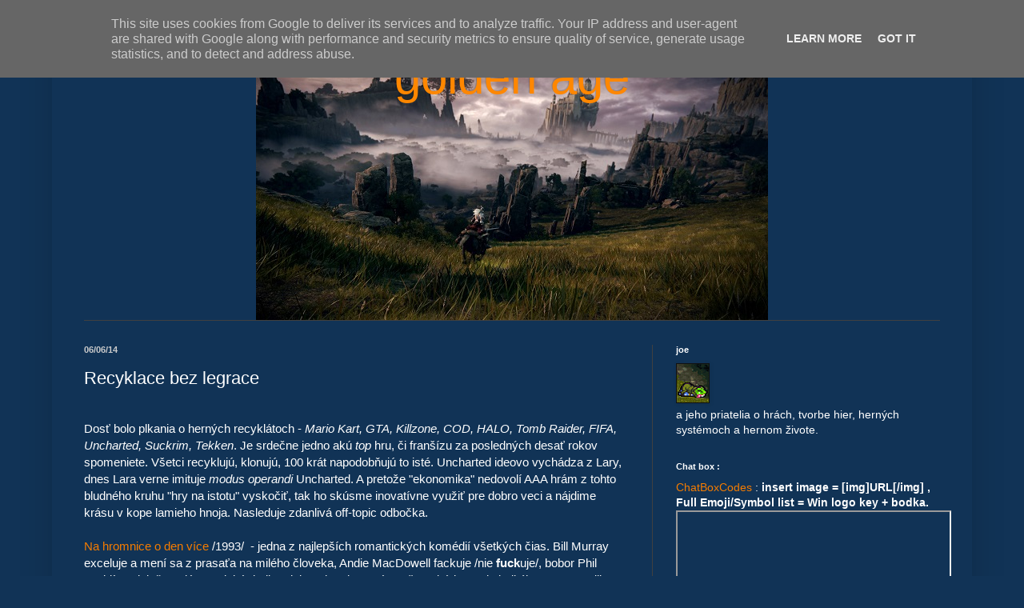

--- FILE ---
content_type: text/html; charset=UTF-8
request_url: http://www.gurujoe.sk/2014/06/recyklace-bez-legrace.html
body_size: 31233
content:
<!DOCTYPE html>
<html class='v2' dir='ltr' lang='en-GB'>
<head>
<link href='https://www.blogger.com/static/v1/widgets/335934321-css_bundle_v2.css' rel='stylesheet' type='text/css'/>
<meta content='width=1100' name='viewport'/>
<meta content='text/html; charset=UTF-8' http-equiv='Content-Type'/>
<meta content='blogger' name='generator'/>
<link href='http://www.gurujoe.sk/favicon.ico' rel='icon' type='image/x-icon'/>
<link href='http://www.gurujoe.sk/2014/06/recyklace-bez-legrace.html' rel='canonical'/>
<link rel="alternate" type="application/atom+xml" title="golden age - Atom" href="http://www.gurujoe.sk/feeds/posts/default" />
<link rel="alternate" type="application/rss+xml" title="golden age - RSS" href="http://www.gurujoe.sk/feeds/posts/default?alt=rss" />
<link rel="service.post" type="application/atom+xml" title="golden age - Atom" href="https://www.blogger.com/feeds/1542433208554569514/posts/default" />

<link rel="alternate" type="application/atom+xml" title="golden age - Atom" href="http://www.gurujoe.sk/feeds/3136597041647934765/comments/default" />
<!--Can't find substitution for tag [blog.ieCssRetrofitLinks]-->
<link href='https://blogger.googleusercontent.com/img/b/R29vZ2xl/AVvXsEjBCmmpupo-ibPGOOxaNnmv9_JnSawxPVlJ-MqSFACimhfePwq23F-yjiX8wGfqg9UW7UdawXfRKkFypeAkigckLtzmxOqCbo8vYd5fs-liywrVzef3Os4Br8YPGLDXTIDHiSqBP7siMEqw/s1600/_1274261742.jpg' rel='image_src'/>
<meta content='http://www.gurujoe.sk/2014/06/recyklace-bez-legrace.html' property='og:url'/>
<meta content='Recyklace bez legrace' property='og:title'/>
<meta content=' Dosť bolo plkania o herných recyklátoch - Mario Kart, GTA, Killzone, COD, HALO, Tomb Raider, FIFA, Uncharted, Suckrim, Tekken . Je srdečne ...' property='og:description'/>
<meta content='https://blogger.googleusercontent.com/img/b/R29vZ2xl/AVvXsEjBCmmpupo-ibPGOOxaNnmv9_JnSawxPVlJ-MqSFACimhfePwq23F-yjiX8wGfqg9UW7UdawXfRKkFypeAkigckLtzmxOqCbo8vYd5fs-liywrVzef3Os4Br8YPGLDXTIDHiSqBP7siMEqw/w1200-h630-p-k-no-nu/_1274261742.jpg' property='og:image'/>
<title>golden age: Recyklace bez legrace</title>
<style id='page-skin-1' type='text/css'><!--
/*
-----------------------------------------------
Blogger Template Style
Name:     Simple
Designer: Blogger
URL:      www.blogger.com
----------------------------------------------- */
/* Variable definitions
====================
<Variable name="keycolor" description="Main Color" type="color" default="#66bbdd"/>
<Group description="Page Text" selector="body">
<Variable name="body.font" description="Font" type="font"
default="normal normal 12px Arial, Tahoma, Helvetica, FreeSans, sans-serif"/>
<Variable name="body.text.color" description="Text Color" type="color" default="#222222"/>
</Group>
<Group description="Backgrounds" selector=".body-fauxcolumns-outer">
<Variable name="body.background.color" description="Outer Background" type="color" default="#66bbdd"/>
<Variable name="content.background.color" description="Main Background" type="color" default="#ffffff"/>
<Variable name="header.background.color" description="Header Background" type="color" default="transparent"/>
</Group>
<Group description="Links" selector=".main-outer">
<Variable name="link.color" description="Link Color" type="color" default="#2288bb"/>
<Variable name="link.visited.color" description="Visited Color" type="color" default="#888888"/>
<Variable name="link.hover.color" description="Hover Color" type="color" default="#33aaff"/>
</Group>
<Group description="Blog Title" selector=".header h1">
<Variable name="header.font" description="Font" type="font"
default="normal normal 60px Arial, Tahoma, Helvetica, FreeSans, sans-serif"/>
<Variable name="header.text.color" description="Title Color" type="color" default="#3399bb" />
</Group>
<Group description="Blog Description" selector=".header .description">
<Variable name="description.text.color" description="Description Color" type="color"
default="#777777" />
</Group>
<Group description="Tabs Text" selector=".tabs-inner .widget li a">
<Variable name="tabs.font" description="Font" type="font"
default="normal normal 14px Arial, Tahoma, Helvetica, FreeSans, sans-serif"/>
<Variable name="tabs.text.color" description="Text Color" type="color" default="#999999"/>
<Variable name="tabs.selected.text.color" description="Selected Color" type="color" default="#000000"/>
</Group>
<Group description="Tabs Background" selector=".tabs-outer .PageList">
<Variable name="tabs.background.color" description="Background Color" type="color" default="#f5f5f5"/>
<Variable name="tabs.selected.background.color" description="Selected Color" type="color" default="#eeeeee"/>
</Group>
<Group description="Post Title" selector="h3.post-title, .comments h4">
<Variable name="post.title.font" description="Font" type="font"
default="normal normal 22px Arial, Tahoma, Helvetica, FreeSans, sans-serif"/>
</Group>
<Group description="Date Header" selector=".date-header">
<Variable name="date.header.color" description="Text Color" type="color"
default="#ffffff"/>
<Variable name="date.header.background.color" description="Background Color" type="color"
default="transparent"/>
<Variable name="date.header.font" description="Text Font" type="font"
default="normal bold 11px Arial, Tahoma, Helvetica, FreeSans, sans-serif"/>
<Variable name="date.header.padding" description="Date Header Padding" type="string" default="inherit"/>
<Variable name="date.header.letterspacing" description="Date Header Letter Spacing" type="string" default="inherit"/>
<Variable name="date.header.margin" description="Date Header Margin" type="string" default="inherit"/>
</Group>
<Group description="Post Footer" selector=".post-footer">
<Variable name="post.footer.text.color" description="Text Color" type="color" default="#666666"/>
<Variable name="post.footer.background.color" description="Background Color" type="color"
default="#f9f9f9"/>
<Variable name="post.footer.border.color" description="Shadow Color" type="color" default="#eeeeee"/>
</Group>
<Group description="Gadgets" selector="h2">
<Variable name="widget.title.font" description="Title Font" type="font"
default="normal bold 11px Arial, Tahoma, Helvetica, FreeSans, sans-serif"/>
<Variable name="widget.title.text.color" description="Title Color" type="color" default="#000000"/>
<Variable name="widget.alternate.text.color" description="Alternate Color" type="color" default="#999999"/>
</Group>
<Group description="Images" selector=".main-inner">
<Variable name="image.background.color" description="Background Color" type="color" default="#ffffff"/>
<Variable name="image.border.color" description="Border Color" type="color" default="#eeeeee"/>
<Variable name="image.text.color" description="Caption Text Color" type="color" default="#ffffff"/>
</Group>
<Group description="Accents" selector=".content-inner">
<Variable name="body.rule.color" description="Separator Line Color" type="color" default="#eeeeee"/>
<Variable name="tabs.border.color" description="Tabs Border Color" type="color" default="#404040"/>
</Group>
<Variable name="body.background" description="Body Background" type="background"
color="#113356" default="$(color) none repeat scroll top left"/>
<Variable name="body.background.override" description="Body Background Override" type="string" default=""/>
<Variable name="body.background.gradient.cap" description="Body Gradient Cap" type="url"
default="url(https://resources.blogblog.com/blogblog/data/1kt/simple/gradients_light.png)"/>
<Variable name="body.background.gradient.tile" description="Body Gradient Tile" type="url"
default="url(https://resources.blogblog.com/blogblog/data/1kt/simple/body_gradient_tile_light.png)"/>
<Variable name="content.background.color.selector" description="Content Background Color Selector" type="string" default=".content-inner"/>
<Variable name="content.padding" description="Content Padding" type="length" default="10px" min="0" max="100px"/>
<Variable name="content.padding.horizontal" description="Content Horizontal Padding" type="length" default="10px" min="0" max="100px"/>
<Variable name="content.shadow.spread" description="Content Shadow Spread" type="length" default="40px" min="0" max="100px"/>
<Variable name="content.shadow.spread.webkit" description="Content Shadow Spread (WebKit)" type="length" default="5px" min="0" max="100px"/>
<Variable name="content.shadow.spread.ie" description="Content Shadow Spread (IE)" type="length" default="10px" min="0" max="100px"/>
<Variable name="main.border.width" description="Main Border Width" type="length" default="0" min="0" max="10px"/>
<Variable name="header.background.gradient" description="Header Gradient" type="url" default="none"/>
<Variable name="header.shadow.offset.left" description="Header Shadow Offset Left" type="length" default="-1px" min="-50px" max="50px"/>
<Variable name="header.shadow.offset.top" description="Header Shadow Offset Top" type="length" default="-1px" min="-50px" max="50px"/>
<Variable name="header.shadow.spread" description="Header Shadow Spread" type="length" default="1px" min="0" max="100px"/>
<Variable name="header.padding" description="Header Padding" type="length" default="30px" min="0" max="100px"/>
<Variable name="header.border.size" description="Header Border Size" type="length" default="1px" min="0" max="10px"/>
<Variable name="header.bottom.border.size" description="Header Bottom Border Size" type="length" default="1px" min="0" max="10px"/>
<Variable name="header.border.horizontalsize" description="Header Horizontal Border Size" type="length" default="0" min="0" max="10px"/>
<Variable name="description.text.size" description="Description Text Size" type="string" default="140%"/>
<Variable name="tabs.margin.top" description="Tabs Margin Top" type="length" default="0" min="0" max="100px"/>
<Variable name="tabs.margin.side" description="Tabs Side Margin" type="length" default="30px" min="0" max="100px"/>
<Variable name="tabs.background.gradient" description="Tabs Background Gradient" type="url"
default="url(https://resources.blogblog.com/blogblog/data/1kt/simple/gradients_light.png)"/>
<Variable name="tabs.border.width" description="Tabs Border Width" type="length" default="1px" min="0" max="10px"/>
<Variable name="tabs.bevel.border.width" description="Tabs Bevel Border Width" type="length" default="1px" min="0" max="10px"/>
<Variable name="post.margin.bottom" description="Post Bottom Margin" type="length" default="25px" min="0" max="100px"/>
<Variable name="image.border.small.size" description="Image Border Small Size" type="length" default="2px" min="0" max="10px"/>
<Variable name="image.border.large.size" description="Image Border Large Size" type="length" default="5px" min="0" max="10px"/>
<Variable name="page.width.selector" description="Page Width Selector" type="string" default=".region-inner"/>
<Variable name="page.width" description="Page Width" type="string" default="auto"/>
<Variable name="main.section.margin" description="Main Section Margin" type="length" default="15px" min="0" max="100px"/>
<Variable name="main.padding" description="Main Padding" type="length" default="15px" min="0" max="100px"/>
<Variable name="main.padding.top" description="Main Padding Top" type="length" default="30px" min="0" max="100px"/>
<Variable name="main.padding.bottom" description="Main Padding Bottom" type="length" default="30px" min="0" max="100px"/>
<Variable name="paging.background"
color="#113356"
description="Background of blog paging area" type="background"
default="transparent none no-repeat scroll top center"/>
<Variable name="footer.bevel" description="Bevel border length of footer" type="length" default="0" min="0" max="10px"/>
<Variable name="mobile.background.overlay" description="Mobile Background Overlay" type="string"
default="transparent none repeat scroll top left"/>
<Variable name="mobile.background.size" description="Mobile Background Size" type="string" default="auto"/>
<Variable name="mobile.button.color" description="Mobile Button Color" type="color" default="#ffffff" />
<Variable name="startSide" description="Side where text starts in blog language" type="automatic" default="left"/>
<Variable name="endSide" description="Side where text ends in blog language" type="automatic" default="right"/>
*/
/* Content
----------------------------------------------- */
body {
font: normal normal 14px Arial, Tahoma, Helvetica, FreeSans, sans-serif;
color: #ffffff;
background: #113356 none repeat scroll top left;
padding: 0 40px 40px 40px;
}
html body .region-inner {
min-width: 0;
max-width: 100%;
width: auto;
}
h2 {
font-size: 22px;
}
a:link {
text-decoration:none;
color: #F57C00;
}
a:visited {
text-decoration:none;
color: #cc6600;
}
a:hover {
text-decoration:underline;
color: #cc6600;
}
.body-fauxcolumn-outer .fauxcolumn-inner {
background: transparent none repeat scroll top left;
_background-image: none;
}
.body-fauxcolumn-outer .cap-top {
position: absolute;
z-index: 1;
height: 400px;
width: 100%;
}
.body-fauxcolumn-outer .cap-top .cap-left {
width: 100%;
background: transparent none repeat-x scroll top left;
_background-image: none;
}
.content-outer {
-moz-box-shadow: 0 0 40px rgba(0, 0, 0, .15);
-webkit-box-shadow: 0 0 5px rgba(0, 0, 0, .15);
-goog-ms-box-shadow: 0 0 10px #333333;
box-shadow: 0 0 40px rgba(0, 0, 0, .15);
margin-bottom: 1px;
}
.content-inner {
padding: 10px 10px;
}
.content-inner {
background-color: #113356;
}
/* Header
----------------------------------------------- */
.header-outer {
background: transparent none repeat-x scroll 0 -400px;
_background-image: none;
}
.Header h1 {
font: normal normal 60px Arial, Tahoma, Helvetica, FreeSans, sans-serif;
color: #ff8700;
text-shadow: -1px -1px 1px rgba(0, 0, 0, .2);
}
.Header h1 a {
color: #ff8700;
}
.Header .description {
font-size: 140%;
color: #aaaaaa;
}
.header-inner .Header .titlewrapper {
padding: 22px 30px;
}
.header-inner .Header .descriptionwrapper {
padding: 0 30px;
}
/* Tabs
----------------------------------------------- */
.tabs-inner .section:first-child {
border-top: 1px solid #404040;
}
.tabs-inner .section:first-child ul {
margin-top: -1px;
border-top: 1px solid #404040;
border-left: 0 solid #404040;
border-right: 0 solid #404040;
}
.tabs-inner .widget ul {
background: #000000 none repeat-x scroll 0 -800px;
_background-image: none;
border-bottom: 1px solid #404040;
margin-top: 0;
margin-left: -30px;
margin-right: -30px;
}
.tabs-inner .widget li a {
display: inline-block;
padding: .6em 1em;
font: normal normal 14px Arial, Tahoma, Helvetica, FreeSans, sans-serif;
color: #999999;
border-left: 1px solid #113356;
border-right: 0 solid #404040;
}
.tabs-inner .widget li:first-child a {
border-left: none;
}
.tabs-inner .widget li.selected a, .tabs-inner .widget li a:hover {
color: #ffffff;
background-color: #000000;
text-decoration: none;
}
/* Columns
----------------------------------------------- */
.main-outer {
border-top: 0 solid #404040;
}
.fauxcolumn-left-outer .fauxcolumn-inner {
border-right: 1px solid #404040;
}
.fauxcolumn-right-outer .fauxcolumn-inner {
border-left: 1px solid #404040;
}
/* Headings
----------------------------------------------- */
div.widget > h2,
div.widget h2.title {
margin: 0 0 1em 0;
font: normal bold 11px Arial, Tahoma, Helvetica, FreeSans, sans-serif;
color: #ffffff;
}
/* Widgets
----------------------------------------------- */
.widget .zippy {
color: #999999;
text-shadow: 2px 2px 1px rgba(0, 0, 0, .1);
}
.widget .popular-posts ul {
list-style: none;
}
/* Posts
----------------------------------------------- */
h2.date-header {
font: normal bold 11px Arial, Tahoma, Helvetica, FreeSans, sans-serif;
}
.date-header span {
background-color: transparent;
color: #cccccc;
padding: inherit;
letter-spacing: inherit;
margin: inherit;
}
.main-inner {
padding-top: 30px;
padding-bottom: 30px;
}
.main-inner .column-center-inner {
padding: 0 15px;
}
.main-inner .column-center-inner .section {
margin: 0 15px;
}
.post {
margin: 0 0 25px 0;
}
h3.post-title, .comments h4 {
font: normal normal 22px Arial, Tahoma, Helvetica, FreeSans, sans-serif;
margin: .75em 0 0;
}
.post-body {
font-size: 110%;
line-height: 1.4;
position: relative;
}
.post-body img, .post-body .tr-caption-container, .Profile img, .Image img,
.BlogList .item-thumbnail img {
padding: 0;
background: #111111;
border: 1px solid #111111;
-moz-box-shadow: 1px 1px 5px rgba(0, 0, 0, .1);
-webkit-box-shadow: 1px 1px 5px rgba(0, 0, 0, .1);
box-shadow: 1px 1px 5px rgba(0, 0, 0, .1);
}
.post-body img, .post-body .tr-caption-container {
padding: 1px;
}
.post-body .tr-caption-container {
color: #cccccc;
}
.post-body .tr-caption-container img {
padding: 0;
background: transparent;
border: none;
-moz-box-shadow: 0 0 0 rgba(0, 0, 0, .1);
-webkit-box-shadow: 0 0 0 rgba(0, 0, 0, .1);
box-shadow: 0 0 0 rgba(0, 0, 0, .1);
}
.post-header {
margin: 0 0 1.5em;
line-height: 1.6;
font-size: 90%;
}
.post-footer {
margin: 20px -2px 0;
padding: 5px 10px;
color: #888888;
background-color: #18334f;
border-bottom: 1px solid #444444;
line-height: 1.6;
font-size: 90%;
}
#comments .comment-author {
padding-top: 1.5em;
border-top: 1px solid #404040;
background-position: 0 1.5em;
}
#comments .comment-author:first-child {
padding-top: 0;
border-top: none;
}
.avatar-image-container {
margin: .2em 0 0;
}
#comments .avatar-image-container img {
border: 1px solid #111111;
}
/* Comments
----------------------------------------------- */
.comments .comments-content .icon.blog-author {
background-repeat: no-repeat;
background-image: url([data-uri]);
}
.comments .comments-content .loadmore a {
border-top: 1px solid #999999;
border-bottom: 1px solid #999999;
}
.comments .comment-thread.inline-thread {
background-color: #18334f;
}
.comments .continue {
border-top: 2px solid #999999;
}
/* Accents
---------------------------------------------- */
.section-columns td.columns-cell {
border-left: 1px solid #404040;
}
.blog-pager {
background: transparent none no-repeat scroll top center;
}
.blog-pager-older-link, .home-link,
.blog-pager-newer-link {
background-color: #113356;
padding: 5px;
}
.footer-outer {
border-top: 0 dashed #bbbbbb;
}
/* Mobile
----------------------------------------------- */
body.mobile  {
background-size: auto;
}
.mobile .body-fauxcolumn-outer {
background: transparent none repeat scroll top left;
}
.mobile .body-fauxcolumn-outer .cap-top {
background-size: 100% auto;
}
.mobile .content-outer {
-webkit-box-shadow: 0 0 3px rgba(0, 0, 0, .15);
box-shadow: 0 0 3px rgba(0, 0, 0, .15);
}
.mobile .tabs-inner .widget ul {
margin-left: 0;
margin-right: 0;
}
.mobile .post {
margin: 0;
}
.mobile .main-inner .column-center-inner .section {
margin: 0;
}
.mobile .date-header span {
padding: 0.1em 10px;
margin: 0 -10px;
}
.mobile h3.post-title {
margin: 0;
}
.mobile .blog-pager {
background: transparent none no-repeat scroll top center;
}
.mobile .footer-outer {
border-top: none;
}
.mobile .main-inner, .mobile .footer-inner {
background-color: #113356;
}
.mobile-index-contents {
color: #ffffff;
}
.mobile-link-button {
background-color: #F57C00;
}
.mobile-link-button a:link, .mobile-link-button a:visited {
color: #ffffff;
}
.mobile .tabs-inner .section:first-child {
border-top: none;
}
.mobile .tabs-inner .PageList .widget-content {
background-color: #000000;
color: #ffffff;
border-top: 1px solid #404040;
border-bottom: 1px solid #404040;
}
.mobile .tabs-inner .PageList .widget-content .pagelist-arrow {
border-left: 1px solid #404040;
}
#header-inner {
background-position: center !important;
width: 100% !important;
text-align: center;
}
#header-inner img {
margin: auto;
}
--></style>
<style id='template-skin-1' type='text/css'><!--
body {
min-width: 1150px;
}
.content-outer, .content-fauxcolumn-outer, .region-inner {
min-width: 1150px;
max-width: 1150px;
_width: 1150px;
}
.main-inner .columns {
padding-left: 0;
padding-right: 390px;
}
.main-inner .fauxcolumn-center-outer {
left: 0;
right: 390px;
/* IE6 does not respect left and right together */
_width: expression(this.parentNode.offsetWidth -
parseInt("0") -
parseInt("390px") + 'px');
}
.main-inner .fauxcolumn-left-outer {
width: 0;
}
.main-inner .fauxcolumn-right-outer {
width: 390px;
}
.main-inner .column-left-outer {
width: 0;
right: 100%;
margin-left: -0;
}
.main-inner .column-right-outer {
width: 390px;
margin-right: -390px;
}
#layout {
min-width: 0;
}
#layout .content-outer {
min-width: 0;
width: 800px;
}
#layout .region-inner {
min-width: 0;
width: auto;
}
body#layout div.add_widget {
padding: 8px;
}
body#layout div.add_widget a {
margin-left: 32px;
}
--></style>
<link href='https://www.blogger.com/dyn-css/authorization.css?targetBlogID=1542433208554569514&amp;zx=9ef4fa1a-9205-4a80-aca2-6eff5e6b51a1' media='none' onload='if(media!=&#39;all&#39;)media=&#39;all&#39;' rel='stylesheet'/><noscript><link href='https://www.blogger.com/dyn-css/authorization.css?targetBlogID=1542433208554569514&amp;zx=9ef4fa1a-9205-4a80-aca2-6eff5e6b51a1' rel='stylesheet'/></noscript>
<meta name='google-adsense-platform-account' content='ca-host-pub-1556223355139109'/>
<meta name='google-adsense-platform-domain' content='blogspot.com'/>

<script type="text/javascript" language="javascript">
  // Supply ads personalization default for EEA readers
  // See https://www.blogger.com/go/adspersonalization
  adsbygoogle = window.adsbygoogle || [];
  if (typeof adsbygoogle.requestNonPersonalizedAds === 'undefined') {
    adsbygoogle.requestNonPersonalizedAds = 1;
  }
</script>


</head>
<body class='loading'>
<div class='navbar no-items section' id='navbar' name='Navbar'>
</div>
<div class='body-fauxcolumns'>
<div class='fauxcolumn-outer body-fauxcolumn-outer'>
<div class='cap-top'>
<div class='cap-left'></div>
<div class='cap-right'></div>
</div>
<div class='fauxborder-left'>
<div class='fauxborder-right'></div>
<div class='fauxcolumn-inner'>
</div>
</div>
<div class='cap-bottom'>
<div class='cap-left'></div>
<div class='cap-right'></div>
</div>
</div>
</div>
<div class='content'>
<div class='content-fauxcolumns'>
<div class='fauxcolumn-outer content-fauxcolumn-outer'>
<div class='cap-top'>
<div class='cap-left'></div>
<div class='cap-right'></div>
</div>
<div class='fauxborder-left'>
<div class='fauxborder-right'></div>
<div class='fauxcolumn-inner'>
</div>
</div>
<div class='cap-bottom'>
<div class='cap-left'></div>
<div class='cap-right'></div>
</div>
</div>
</div>
<div class='content-outer'>
<div class='content-cap-top cap-top'>
<div class='cap-left'></div>
<div class='cap-right'></div>
</div>
<div class='fauxborder-left content-fauxborder-left'>
<div class='fauxborder-right content-fauxborder-right'></div>
<div class='content-inner'>
<header>
<div class='header-outer'>
<div class='header-cap-top cap-top'>
<div class='cap-left'></div>
<div class='cap-right'></div>
</div>
<div class='fauxborder-left header-fauxborder-left'>
<div class='fauxborder-right header-fauxborder-right'></div>
<div class='region-inner header-inner'>
<div class='header section' id='header' name='Header'><div class='widget Header' data-version='1' id='Header1'>
<div id='header-inner' style='background-image: url("https://blogger.googleusercontent.com/img/a/AVvXsEhdeZ4bEqfAbMge-R8WI9OjqJPZh_72OJTTzsKJefddo0OM3SN4FIC5PCaf2kiRh34J2m7Jqxg7qPrw4uHDSGecbQWUXZPw7qECPXALXPuh4x6zRbAbsQRY6aq-3kvncWShiJdOeG4Y60NK7_JgOAf1y-rj5rkrdw6jVA66uPwwC74sjjbVFKLAYHtq_A=s640"); background-position: left; width: 640px; min-height: 360px; _height: 360px; background-repeat: no-repeat; '>
<div class='titlewrapper' style='background: transparent'>
<h1 class='title' style='background: transparent; border-width: 0px'>
<a href='http://www.gurujoe.sk/'>
golden age
</a>
</h1>
</div>
<div class='descriptionwrapper'>
<p class='description'><span>
</span></p>
</div>
</div>
</div></div>
</div>
</div>
<div class='header-cap-bottom cap-bottom'>
<div class='cap-left'></div>
<div class='cap-right'></div>
</div>
</div>
</header>
<div class='tabs-outer'>
<div class='tabs-cap-top cap-top'>
<div class='cap-left'></div>
<div class='cap-right'></div>
</div>
<div class='fauxborder-left tabs-fauxborder-left'>
<div class='fauxborder-right tabs-fauxborder-right'></div>
<div class='region-inner tabs-inner'>
<div class='tabs no-items section' id='crosscol' name='Cross-column'></div>
<div class='tabs no-items section' id='crosscol-overflow' name='Cross-Column 2'></div>
</div>
</div>
<div class='tabs-cap-bottom cap-bottom'>
<div class='cap-left'></div>
<div class='cap-right'></div>
</div>
</div>
<div class='main-outer'>
<div class='main-cap-top cap-top'>
<div class='cap-left'></div>
<div class='cap-right'></div>
</div>
<div class='fauxborder-left main-fauxborder-left'>
<div class='fauxborder-right main-fauxborder-right'></div>
<div class='region-inner main-inner'>
<div class='columns fauxcolumns'>
<div class='fauxcolumn-outer fauxcolumn-center-outer'>
<div class='cap-top'>
<div class='cap-left'></div>
<div class='cap-right'></div>
</div>
<div class='fauxborder-left'>
<div class='fauxborder-right'></div>
<div class='fauxcolumn-inner'>
</div>
</div>
<div class='cap-bottom'>
<div class='cap-left'></div>
<div class='cap-right'></div>
</div>
</div>
<div class='fauxcolumn-outer fauxcolumn-left-outer'>
<div class='cap-top'>
<div class='cap-left'></div>
<div class='cap-right'></div>
</div>
<div class='fauxborder-left'>
<div class='fauxborder-right'></div>
<div class='fauxcolumn-inner'>
</div>
</div>
<div class='cap-bottom'>
<div class='cap-left'></div>
<div class='cap-right'></div>
</div>
</div>
<div class='fauxcolumn-outer fauxcolumn-right-outer'>
<div class='cap-top'>
<div class='cap-left'></div>
<div class='cap-right'></div>
</div>
<div class='fauxborder-left'>
<div class='fauxborder-right'></div>
<div class='fauxcolumn-inner'>
</div>
</div>
<div class='cap-bottom'>
<div class='cap-left'></div>
<div class='cap-right'></div>
</div>
</div>
<!-- corrects IE6 width calculation -->
<div class='columns-inner'>
<div class='column-center-outer'>
<div class='column-center-inner'>
<div class='main section' id='main' name='Main'><div class='widget Blog' data-version='1' id='Blog1'>
<div class='blog-posts hfeed'>

          <div class="date-outer">
        
<h2 class='date-header'><span>06/06/14</span></h2>

          <div class="date-posts">
        
<div class='post-outer'>
<div class='post hentry uncustomized-post-template' itemprop='blogPost' itemscope='itemscope' itemtype='http://schema.org/BlogPosting'>
<meta content='https://blogger.googleusercontent.com/img/b/R29vZ2xl/AVvXsEjBCmmpupo-ibPGOOxaNnmv9_JnSawxPVlJ-MqSFACimhfePwq23F-yjiX8wGfqg9UW7UdawXfRKkFypeAkigckLtzmxOqCbo8vYd5fs-liywrVzef3Os4Br8YPGLDXTIDHiSqBP7siMEqw/s1600/_1274261742.jpg' itemprop='image_url'/>
<meta content='1542433208554569514' itemprop='blogId'/>
<meta content='3136597041647934765' itemprop='postId'/>
<a name='3136597041647934765'></a>
<h3 class='post-title entry-title' itemprop='name'>
Recyklace bez legrace
</h3>
<div class='post-header'>
<div class='post-header-line-1'></div>
</div>
<div class='post-body entry-content' id='post-body-3136597041647934765' itemprop='description articleBody'>
<br />
Dosť bolo plkania o herných recyklátoch - <i>Mario Kart, GTA, Killzone, COD, HALO, Tomb Raider, FIFA, Uncharted, Suckrim, Tekken</i>. Je srdečne jedno akú <i>top</i> hru, či franšízu za posledných desať rokov spomeniete. Všetci recyklujú, klonujú, 100 krát napodobňujú to isté. Uncharted ideovo vychádza z Lary, dnes Lara verne imituje <i>modus operandi</i> Uncharted. A pretože "ekonomika" nedovolí AAA hrám z tohto bludného kruhu "hry na istotu" vyskočiť, tak ho skúsme inovatívne využiť pre dobro veci a nájdime krásu v kope lamieho hnoja. Nasleduje zdanlivá off-topic odbočka.<br />
<br />
<a href="http://www.csfd.cz/film/7570-na-hromnice-o-den-vice/">Na hromnice o den více</a> /1993/&nbsp; - jedna z najlepších romantických komédií všetkých čias. Bill Murray exceluje a mení sa z prasaťa na milého človeka, Andie MacDowell fackuje /nie <b>fuck</b>uje/, bobor Phil nevidí svoj tieň, malá americká dedina dokonale odrezená snežnou búrkou od okolitého sveta. A Bill v ňom strávi proti svojej vôli niekoľko rokov. Dosť dní na to, aby sa naučil hrať brilantne na klavíri. Zákerný zvrat - stále ide o ten istý deň. Kúzlo. Ráno sa opäť zobudí v útulnom penzióne, bez ohľadu na to čo alebo komu spáchal za posledných 24 hodín, jeho pamäť ostane zachovaná, všetko ostatné vrátane nič netušiaceho osadenstva sa však vracia do pôvodného stavu. Určite vás teda napadne, že postupne spoznáte svoje malé univerzum na mikro udalosť presne. Krádež v banke, defekt na náhodnom aute, pád zo stromu, úmrtia. Ste boh /vlastne nie ste a navyše spáchate všetkých <a href="http://sk.wikipedia.org/wiki/Sedem_hlavn%C3%BDch_hriechov">7 smrteľných hriechov</a> a ešte niečo navrch/. Zvyšok máte vo filme, je to bašta.<br />
<br />
<div class="separator" style="clear: both; text-align: center;">
<a href="https://blogger.googleusercontent.com/img/b/R29vZ2xl/AVvXsEjBCmmpupo-ibPGOOxaNnmv9_JnSawxPVlJ-MqSFACimhfePwq23F-yjiX8wGfqg9UW7UdawXfRKkFypeAkigckLtzmxOqCbo8vYd5fs-liywrVzef3Os4Br8YPGLDXTIDHiSqBP7siMEqw/s1600/_1274261742.jpg" imageanchor="1" style="margin-left: 1em; margin-right: 1em;"><img border="0" height="202" src="https://blogger.googleusercontent.com/img/b/R29vZ2xl/AVvXsEjBCmmpupo-ibPGOOxaNnmv9_JnSawxPVlJ-MqSFACimhfePwq23F-yjiX8wGfqg9UW7UdawXfRKkFypeAkigckLtzmxOqCbo8vYd5fs-liywrVzef3Os4Br8YPGLDXTIDHiSqBP7siMEqw/s1600/_1274261742.jpg" width="400" /></a></div>
<div class="separator" style="clear: both; text-align: center;">
<i>Phil a Phil</i></div>
<br />
<a href="https://www.youtube.com/watch?v=yUmSVcttXnI">Na hraně zítřka</a> /2014/ - moderný remake naších "hromnic", presne s tým istým motívom opakujúceho sa dňa, len je tam namiesto Billa scientológ Tom Cruise /osobnostný vývoj z ignoranta a slabocha na uvedomelého občana a altruistu/, éterickú Andie MacDowell zaskakuje nejaká arogantná fuchtľa s vyholeným bobrom, ktorý rozhodne svoj tieň len tak neuvidí. Romantiky pomenej, na ledva zaradenej jednotke, zlí mimozemšťania a scifi. Suché finále. Je to to slušný film, len vás straším. Nám hráčom je to však omnoho bližšie ako "hromnice" - nonstop živelná akcia, výbuchy, krv a americký heroizmus. Ďalšie <i>Call of Duty</i> bude vyzerať práve takto.<br />
<br />
Dokola prežívať ten istý deň, samozrejme <b>bežiaci v reálnom čase</b>, v tom istom semi-sandbox prostredí plnom kypiaceho života. To by bola skvelá príležitosť minimálne pre dosť zaujímavú hru. Hodím si kockou a mašírujem nahodne vybraným smerom. Pozorujem, zasahujem, rozprávam sa, občas zomieram /plánovane, neplánovane ale celkom určite na konci dňa/ a pomaličky rozpletám to kĺbko tajomstiev a ľudskych osudov, smrk. Mňa by to úžasne bavilo. Programátorsky asi <a href="http://www.eurogamer.net/articles/2014-06-06-the-magic-circle-is-a-puzzle-exploration-game-set-inside-vapourware" target="_blank">nerealizovateľné</a> vzhľadom na nekonečné permutácie možností a nespočitateľných paralelných vesmírov, ktorými sa môže tento herný svet uberať.<br />
<br />
Paradoxne je táto "finta" už celé veky využívaná pri použití klasického save-load. Využívame fakt, že po smrti a nahraní pozície je všetkom po "starom" a druhýkrát nás už AI len tak neprekvapí. V extrémnom prípade to konči úplne degenerovanými Qvak speedrunom. Celá hra pod 68 sekúnd alebo tak nejak. Osobne už roky bojujem za novú položku v herných <i>Options</i> aspoň teda pre tie naše prašivé tunelové hry a konkrétne okrem pevného aj randomizované postavenie niektorých položiek /hlavne AI NPC/ na scéne po reloade. Ešte na PS2ke, keď som prechádzal Killzone a za jednou stenou ma prekvapila a zabila trojica helghanov, tak som po oživení zo sejvu už z 50 metrov vrhol oblúčikom práve na ich pozíciu 40 mm granát. Vymaľované. To neberiem ako príliš veľkú zábavu hlavne pri opakovanom hraní tej istej "tunelovej" hry. Faktom je, že výrobca nemá veľký záujem aby ste nad jeho hrou trávili celé veky. <i>Fire and forget</i> a poďme na ďalší diel.<br />
<br />
Naspäť k hlavnej téme článku. <a href="http://en.wikipedia.org/wiki/Maupiti_Island_%28game%29">Maupiti Island</a> /<a href="http://www.oldgames.sk/mag/excalibur-18/page/13/">frustrujúco obtiažna</a> adventúra z roku 1991/ niečo z tej časovej nelinearity do praxe aspoň v náznakoch zaviedla /reálne bežiaci čas a naňho naviazané udalosti a doslova nutnosť skúmania všetkych možných smerov skrze iks "umrtí-reštartov"/. Ďalší vývoj tohto dizajnu, do nami vysnívaného ideálneho stavu ako v tých dvoch spomenutých filmoch, je však počas nasledujúceho takmer štvrťstoročia - rovný veľkej nule. Možno by mi na úvod stačil iba nejaky malý indie projekt, malá lokácia /dom so zahradou, stodolou, prašnou cestou a pol kilometra rieky/ a vyskúšanie celého konceptu. Zas kecám. Takýchto neumelých pokusov tu už totiž bolo, ale ani jeden sa nezapísal do herných dejín, tak aby sa o ňom všeobecne s nadšením hovorilo.<br />
<br />
<a href="https://www.youtube.com/watch?v=Vv9j3-QgRr8">The Legend of Zelda: Majora's Mask</a> /2000, N64/ - suverénne najhoršia z rodiny "3D" zelda hier. Link musí v trojite zacyklenom dni vyriešiť svetový problém. Strašne neohrabaný, tragicky neprehľadný a drakonicky neodpúšťajúci nezmysel. Hre chýba ľahkosť, hravosť, chuť experimentovať. Nezmysel. <a href="https://www.youtube.com/watch?v=9_WtJmuU4_4">Flower, Sun, and Rain</a> /2001, PS2/ - detektív na ostrove pátra, v opakujúcom sa dni, po príčinách vedúcich ku výbuchu dopravného lietadalo, v ktorom sám sedel, tá bomba to vzdala doslova pod jeho vlastnými rukami. Zlá karma. Lepšie ako tá Zelda, ale stále iba hrubo načrtnutý potenciál. <a href="https://www.youtube.com/watch?v=7_ZtgBQaujQ">Shadow of Memories</a> /2001, PS2/ - hneď na začiatku hry zomriete a po reštarte ste na "začiatku" s cieľom zabrániť tomu, aby sa to nestalo. Nedostatočné. <a href="https://www.youtube.com/watch?v=CY6p5olqkOw" target="_blank">Lightning Returns: Final Fantasy XIII</a> /2014, PS3/ - tuším podobný bullshit ako Majora Mask, tri dni, a keď sa priliš hrajete s kyrštálom Obetovania sa, tak ste nazad v "prvom"dni.&nbsp; Slabota. Potom tu mám ešte nejaké drobné blbosti, o ktorých ste nikdy nepočuli, grafické novely, 2D hračky. Nič čo by splňalo kritéria otvoreného semi-sandboxu s plne simulovanym svetom a udalosťami povinne zacyklenými do 24 hodinového nekonečného kolobehu. Asi to chce poslať <a href="http://www.csfd.cz/film/7404-zitra-vstanu-a-oparim-se-cajem/" target="_blank">tento scenár</a> do <a href="http://en.wikipedia.org/wiki/Quantic_Dream" target="_blank">Quantic Dream</a>. Senzačná videohra by z toho bola aj dnes - totiž, jedna zo šialených teorií o skutočnej podstate filmu <i>Na hromnice o den více</i> /nikde tam nie je explicitne vysvetlené, prečo sa vlastne deje čo sa deje/ hovorí aj o možnosti, že Bill je hlavný hrdina vo .. videohre !!
<div style='clear: both;'></div>
</div>
<div class='post-footer'>
<div class='post-footer-line post-footer-line-1'>
<span class='post-author vcard'>
Posted by
<span class='fn' itemprop='author' itemscope='itemscope' itemtype='http://schema.org/Person'>
<span itemprop='name'>joe</span>
</span>
</span>
<span class='post-timestamp'>
at
<meta content='http://www.gurujoe.sk/2014/06/recyklace-bez-legrace.html' itemprop='url'/>
<a class='timestamp-link' href='http://www.gurujoe.sk/2014/06/recyklace-bez-legrace.html' rel='bookmark' title='permanent link'><abbr class='published' itemprop='datePublished' title='2014-06-06T14:07:00+02:00'>14:07</abbr></a>
</span>
<span class='post-comment-link'>
</span>
<span class='post-icons'>
<span class='item-control blog-admin pid-1344132472'>
<a href='https://www.blogger.com/post-edit.g?blogID=1542433208554569514&postID=3136597041647934765&from=pencil' title='Edit Post'>
<img alt='' class='icon-action' height='18' src='https://resources.blogblog.com/img/icon18_edit_allbkg.gif' width='18'/>
</a>
</span>
</span>
<div class='post-share-buttons goog-inline-block'>
</div>
</div>
<div class='post-footer-line post-footer-line-2'>
<span class='post-labels'>
Labels:
<a href='http://www.gurujoe.sk/search/label/Design' rel='tag'>Design</a>
</span>
</div>
<div class='post-footer-line post-footer-line-3'>
<span class='post-location'>
</span>
</div>
</div>
</div>
<div class='comments' id='comments'>
<a name='comments'></a>
<h4>No comments:</h4>
<div id='Blog1_comments-block-wrapper'>
<dl class='avatar-comment-indent' id='comments-block'>
</dl>
</div>
<p class='comment-footer'>
<div class='comment-form'>
<a name='comment-form'></a>
<h4 id='comment-post-message'>Post a Comment</h4>
<p>**** pre vloženie hypertextového odkazu do komentára použi CSS kód:  <a href="https://www.w3schools.com/html/html_links.asp" rel="nofollow">hyperlink</a> ****<br /><br /></p>
<a href='https://www.blogger.com/comment/frame/1542433208554569514?po=3136597041647934765&hl=en-GB&saa=85391&origin=http://www.gurujoe.sk' id='comment-editor-src'></a>
<iframe allowtransparency='true' class='blogger-iframe-colorize blogger-comment-from-post' frameborder='0' height='410px' id='comment-editor' name='comment-editor' src='' width='100%'></iframe>
<script src='https://www.blogger.com/static/v1/jsbin/2830521187-comment_from_post_iframe.js' type='text/javascript'></script>
<script type='text/javascript'>
      BLOG_CMT_createIframe('https://www.blogger.com/rpc_relay.html');
    </script>
</div>
</p>
</div>
</div>

        </div></div>
      
</div>
<div class='blog-pager' id='blog-pager'>
<span id='blog-pager-newer-link'>
<a class='blog-pager-newer-link' href='http://www.gurujoe.sk/2014/06/e3-2014-microsoft.html' id='Blog1_blog-pager-newer-link' title='Newer Post'>Newer Post</a>
</span>
<span id='blog-pager-older-link'>
<a class='blog-pager-older-link' href='http://www.gurujoe.sk/2014/06/ps4-glorious-gaming-master-race.html' id='Blog1_blog-pager-older-link' title='Older Post'>Older Post</a>
</span>
<a class='home-link' href='http://www.gurujoe.sk/'>Home</a>
</div>
<div class='clear'></div>
<div class='post-feeds'>
<div class='feed-links'>
Subscribe to:
<a class='feed-link' href='http://www.gurujoe.sk/feeds/3136597041647934765/comments/default' target='_blank' type='application/atom+xml'>Post Comments (Atom)</a>
</div>
</div>
</div></div>
</div>
</div>
<div class='column-left-outer'>
<div class='column-left-inner'>
<aside>
</aside>
</div>
</div>
<div class='column-right-outer'>
<div class='column-right-inner'>
<aside>
<div class='sidebar section' id='sidebar-right-1'><div class='widget Image' data-version='1' id='Image1'>
<h2>joe</h2>
<div class='widget-content'>
<a href='http://magicalgametime.com/post/7326125712/ive-been-talking-about-earthbound-so-much-i'>
<img alt='joe' height='48' id='Image1_img' src='https://blogger.googleusercontent.com/img/b/R29vZ2xl/AVvXsEipUjF47nmNZh9-oQoTX0HbYzIHT4ivYsOo1cGicQqI5DoXZpCOMtlxhDHRuKWVaVl5uSqecsVZ1KnG44zaNffIPgjeZXssLRQCqo5NR6ErmrUaMSyzivRALxodSzm39kJmIf9RBnJQrN5E/s256/161.png' width='40'/>
</a>
<br/>
<span class='caption'>a jeho priatelia o hrách, tvorbe hier, herných systémoch a hernom živote.</span>
</div>
<div class='clear'></div>
</div><div class='widget HTML' data-version='1' id='HTML2'>
<h2 class='title'>Chat box :</h2>
<div class='widget-content'>
<a href="https://www.cbox.ws/help?id=42">ChatBoxCodes</a> : <span style="font-weight:bold;"> insert image =  [img]URL[/img] , Full Emoji/Symbol list = Win logo key + bodka. </span>

<iframe src="https://www2.cbox.ws/box/?boxid=2407856&boxtag=h35Y1D" width="340" height="660" allowtransparency="yes" allow="autoplay" frameborder="1" marginheight="0" marginwidth="0" scrolling="auto"></iframe>
</div>
<div class='clear'></div>
</div><div class='widget HTML' data-version='1' id='HTML1'>
<h2 class='title'>Recent comments - klikni na &gt;nickname&lt; komentujúceho :</h2>
<div class='widget-content'>
<script type="text/javascript">
var a_rc = 10;
var m_rc = true;
var n_rc = true;
var o_rc = 100;
function showrecentcomments(e){for(var r=0;r<a_rc;r++){var t,n=e.feed.entry[r];if(r==e.feed.entry.length)break;for(var i=0;i<n.link.length;i++)if("alternate"==n.link[i].rel){t=n.link[i].href;break}t=t.replace("#","#");var a=t.split("#");a=a[0];var c=a.split("/");c=c[5],c=c.split(".html"),c=c[0];var s=c.replace(/-/g," ");s=s.link(a);var o=n.published.$t,l=(o.substring(0,4),o.substring(5,7)),u=o.substring(8,10),m=new Array;if(m[1]="Jan",m[2]="Feb",m[3]="Mar",m[4]="Apr",m[5]="May",m[6]="Jun",m[7]="Jul",m[8]="Aug",m[9]="Sep",m[10]="Oct",m[11]="Nov",m[12]="Dec","content"in n)var d=n.content.$t;else if("summary"in n)var d=n.summary.$t;else var d="";var v=/<\S[^>]*>/g;if(d=d.replace(v,""),document.write('<div class="rcw-comments">'),1==m_rc&&document.write("On "+m[parseInt(l,10)]+" "+u+" "),document.write('<span class="author-rc"><a href="'+t+'">'+n.author[0].name.$t+"</a></span> commented"),1==n_rc&&document.write(" on "+s),0==o_rc)document.write("</div>");else if(document.write(": "),d.length<o_rc)document.write("<i>&#8220;"),document.write(d),document.write("&#8221;</i></div>");else{document.write("<i>&#8220;"),d=d.substring(0,o_rc);var w=d.lastIndexOf(" ");d=d.substring(0,w),document.write(d+"&hellip;&#8221;</i></div>"),document.write("")}}}
</script><script src=http://gurujoe.blogspot.com/feeds/comments/default?alt=json-in-script&callback=showrecentcomments></script><div >Get this <a href="http://helplogger.blogspot.com/2012/03/recent-comments-widget-for-blogger.html">Recent Comments Widget</a></div>
<style type="text/css">
.rcw-comments a {text-transform: capitalize;}
.rcw-comments {border-bottom: 1px dotted;padding: 7px 0;}
</style>
</div>
<div class='clear'></div>
</div><div class='widget BlogSearch' data-version='1' id='BlogSearch1'>
<h2 class='title'>Search This Blog :</h2>
<div class='widget-content'>
<div id='BlogSearch1_form'>
<form action='http://www.gurujoe.sk/search' class='gsc-search-box' target='_top'>
<table cellpadding='0' cellspacing='0' class='gsc-search-box'>
<tbody>
<tr>
<td class='gsc-input'>
<input autocomplete='off' class='gsc-input' name='q' size='10' title='search' type='text' value=''/>
</td>
<td class='gsc-search-button'>
<input class='gsc-search-button' title='search' type='submit' value='Search'/>
</td>
</tr>
</tbody>
</table>
</form>
</div>
</div>
<div class='clear'></div>
</div><div class='widget HTML' data-version='1' id='HTML3'>
<div class='widget-content'>
<p><a href="http://torinak.com/qaop#!pinball" target="_blank">Pinball /Hiscores/ - ZX Spectrum </a>&nbsp;</p><p>1. joe: 23955</p><p>2. soky: 19585</p><p>3. maiki: 10885</p><p>&nbsp;Q, P, šípka hore /F9 menu, INSERT pre hry/</p>
</div>
<div class='clear'></div>
</div><div class='widget LinkList' data-version='1' id='LinkList2'>
<h2>Tabuľky, grafy, čísla, akcie :</h2>
<div class='widget-content'>
<ul>
<li><a href='https://www.marketwatch.com/investing/stock/sony'>SONY akcie</a></li>
<li><a href='https://www.marketwatch.com/investing/stock/ntdoy'>Nintendo akcie</a></li>
<li><a href='https://www.marketwatch.com/investing/stock/msft'>MS akcie</a></li>
<li><a href='https://www.neogaf.com/threads/sony-fy22q1-results-2-4-million-sold-through.1639616/'>Sony Q1FY2022</a></li>
<li><a href='https://www.neogaf.com/threads/xbox-fyq1-july-september-results-gaming-division-grew-16.1622127/'>MS  Q1FY2022</a></li>
<li><a href='https://www.neogaf.com/threads/nintendo-fy22-23-q1-earnings-report-hardware-3-43m-ltd-111-08m.1639756/'>Nintendo Q1FY2022-23</a></li>
</ul>
<div class='clear'></div>
</div>
</div><div class='widget Label' data-version='1' id='Label1'>
<h2>Labels :</h2>
<div class='widget-content cloud-label-widget-content'>
<span class='label-size label-size-2'>
<a dir='ltr' href='http://www.gurujoe.sk/search/label/%22skuto%C4%8Dn%C3%A1%20kvalita%22'>&quot;skutočná kvalita&quot;</a>
<span class='label-count' dir='ltr'>(3)</span>
</span>
<span class='label-size label-size-1'>
<a dir='ltr' href='http://www.gurujoe.sk/search/label/acorn'>acorn</a>
<span class='label-count' dir='ltr'>(1)</span>
</span>
<span class='label-size label-size-3'>
<a dir='ltr' href='http://www.gurujoe.sk/search/label/Advent%C3%BAra'>Adventúra</a>
<span class='label-count' dir='ltr'>(9)</span>
</span>
<span class='label-size label-size-2'>
<a dir='ltr' href='http://www.gurujoe.sk/search/label/AMD'>AMD</a>
<span class='label-count' dir='ltr'>(7)</span>
</span>
<span class='label-size label-size-2'>
<a dir='ltr' href='http://www.gurujoe.sk/search/label/amiga'>amiga</a>
<span class='label-count' dir='ltr'>(6)</span>
</span>
<span class='label-size label-size-3'>
<a dir='ltr' href='http://www.gurujoe.sk/search/label/anime'>anime</a>
<span class='label-count' dir='ltr'>(8)</span>
</span>
<span class='label-size label-size-2'>
<a dir='ltr' href='http://www.gurujoe.sk/search/label/Arcade'>Arcade</a>
<span class='label-count' dir='ltr'>(6)</span>
</span>
<span class='label-size label-size-3'>
<a dir='ltr' href='http://www.gurujoe.sk/search/label/Art'>Art</a>
<span class='label-count' dir='ltr'>(13)</span>
</span>
<span class='label-size label-size-3'>
<a dir='ltr' href='http://www.gurujoe.sk/search/label/atari'>atari</a>
<span class='label-count' dir='ltr'>(9)</span>
</span>
<span class='label-size label-size-2'>
<a dir='ltr' href='http://www.gurujoe.sk/search/label/atari%202600'>atari 2600</a>
<span class='label-count' dir='ltr'>(7)</span>
</span>
<span class='label-size label-size-1'>
<a dir='ltr' href='http://www.gurujoe.sk/search/label/ATI'>ATI</a>
<span class='label-count' dir='ltr'>(1)</span>
</span>
<span class='label-size label-size-2'>
<a dir='ltr' href='http://www.gurujoe.sk/search/label/Audio'>Audio</a>
<span class='label-count' dir='ltr'>(3)</span>
</span>
<span class='label-size label-size-4'>
<a dir='ltr' href='http://www.gurujoe.sk/search/label/bleskovky'>bleskovky</a>
<span class='label-count' dir='ltr'>(80)</span>
</span>
<span class='label-size label-size-1'>
<a dir='ltr' href='http://www.gurujoe.sk/search/label/Capcom'>Capcom</a>
<span class='label-count' dir='ltr'>(1)</span>
</span>
<span class='label-size label-size-2'>
<a dir='ltr' href='http://www.gurujoe.sk/search/label/cart'>cart</a>
<span class='label-count' dir='ltr'>(3)</span>
</span>
<span class='label-size label-size-2'>
<a dir='ltr' href='http://www.gurujoe.sk/search/label/%C4%8C%C3%ADna'>Čína</a>
<span class='label-count' dir='ltr'>(2)</span>
</span>
<span class='label-size label-size-1'>
<a dir='ltr' href='http://www.gurujoe.sk/search/label/Cloud'>Cloud</a>
<span class='label-count' dir='ltr'>(1)</span>
</span>
<span class='label-size label-size-4'>
<a dir='ltr' href='http://www.gurujoe.sk/search/label/Codemaster'>Codemaster</a>
<span class='label-count' dir='ltr'>(91)</span>
</span>
<span class='label-size label-size-2'>
<a dir='ltr' href='http://www.gurujoe.sk/search/label/Death%20Stranding'>Death Stranding</a>
<span class='label-count' dir='ltr'>(2)</span>
</span>
<span class='label-size label-size-2'>
<a dir='ltr' href='http://www.gurujoe.sk/search/label/deep%20learning'>deep learning</a>
<span class='label-count' dir='ltr'>(2)</span>
</span>
<span class='label-size label-size-5'>
<a dir='ltr' href='http://www.gurujoe.sk/search/label/Design'>Design</a>
<span class='label-count' dir='ltr'>(158)</span>
</span>
<span class='label-size label-size-3'>
<a dir='ltr' href='http://www.gurujoe.sk/search/label/DVD'>DVD</a>
<span class='label-count' dir='ltr'>(13)</span>
</span>
<span class='label-size label-size-1'>
<a dir='ltr' href='http://www.gurujoe.sk/search/label/E3'>E3</a>
<span class='label-count' dir='ltr'>(1)</span>
</span>
<span class='label-size label-size-2'>
<a dir='ltr' href='http://www.gurujoe.sk/search/label/EA'>EA</a>
<span class='label-count' dir='ltr'>(2)</span>
</span>
<span class='label-size label-size-2'>
<a dir='ltr' href='http://www.gurujoe.sk/search/label/electronic%20arts'>electronic arts</a>
<span class='label-count' dir='ltr'>(2)</span>
</span>
<span class='label-size label-size-1'>
<a dir='ltr' href='http://www.gurujoe.sk/search/label/emul%C3%A1cia'>emulácia</a>
<span class='label-count' dir='ltr'>(1)</span>
</span>
<span class='label-size label-size-2'>
<a dir='ltr' href='http://www.gurujoe.sk/search/label/EPIC'>EPIC</a>
<span class='label-count' dir='ltr'>(4)</span>
</span>
<span class='label-size label-size-3'>
<a dir='ltr' href='http://www.gurujoe.sk/search/label/filmy'>filmy</a>
<span class='label-count' dir='ltr'>(10)</span>
</span>
<span class='label-size label-size-3'>
<a dir='ltr' href='http://www.gurujoe.sk/search/label/final%20fantasy'>final fantasy</a>
<span class='label-count' dir='ltr'>(12)</span>
</span>
<span class='label-size label-size-2'>
<a dir='ltr' href='http://www.gurujoe.sk/search/label/flash'>flash</a>
<span class='label-count' dir='ltr'>(3)</span>
</span>
<span class='label-size label-size-2'>
<a dir='ltr' href='http://www.gurujoe.sk/search/label/flopza'>flopza</a>
<span class='label-count' dir='ltr'>(2)</span>
</span>
<span class='label-size label-size-1'>
<a dir='ltr' href='http://www.gurujoe.sk/search/label/FPGA'>FPGA</a>
<span class='label-count' dir='ltr'>(1)</span>
</span>
<span class='label-size label-size-1'>
<a dir='ltr' href='http://www.gurujoe.sk/search/label/galaxian'>galaxian</a>
<span class='label-count' dir='ltr'>(1)</span>
</span>
<span class='label-size label-size-3'>
<a dir='ltr' href='http://www.gurujoe.sk/search/label/gamebiz'>gamebiz</a>
<span class='label-count' dir='ltr'>(13)</span>
</span>
<span class='label-size label-size-2'>
<a dir='ltr' href='http://www.gurujoe.sk/search/label/google'>google</a>
<span class='label-count' dir='ltr'>(2)</span>
</span>
<span class='label-size label-size-2'>
<a dir='ltr' href='http://www.gurujoe.sk/search/label/gran%20turismo'>gran turismo</a>
<span class='label-count' dir='ltr'>(2)</span>
</span>
<span class='label-size label-size-2'>
<a dir='ltr' href='http://www.gurujoe.sk/search/label/Gran%20Turismo%206'>Gran Turismo 6</a>
<span class='label-count' dir='ltr'>(4)</span>
</span>
<span class='label-size label-size-1'>
<a dir='ltr' href='http://www.gurujoe.sk/search/label/GScube'>GScube</a>
<span class='label-count' dir='ltr'>(1)</span>
</span>
<span class='label-size label-size-3'>
<a dir='ltr' href='http://www.gurujoe.sk/search/label/GT5'>GT5</a>
<span class='label-count' dir='ltr'>(17)</span>
</span>
<span class='label-size label-size-3'>
<a dir='ltr' href='http://www.gurujoe.sk/search/label/Handheld'>Handheld</a>
<span class='label-count' dir='ltr'>(14)</span>
</span>
<span class='label-size label-size-1'>
<a dir='ltr' href='http://www.gurujoe.sk/search/label/hern%C3%A1%20fyzika'>herná fyzika</a>
<span class='label-count' dir='ltr'>(1)</span>
</span>
<span class='label-size label-size-2'>
<a dir='ltr' href='http://www.gurujoe.sk/search/label/hern%C3%A9%20mobily'>herné mobily</a>
<span class='label-count' dir='ltr'>(4)</span>
</span>
<span class='label-size label-size-2'>
<a dir='ltr' href='http://www.gurujoe.sk/search/label/Hodnotenie'>Hodnotenie</a>
<span class='label-count' dir='ltr'>(2)</span>
</span>
<span class='label-size label-size-4'>
<a dir='ltr' href='http://www.gurujoe.sk/search/label/Hyeny'>Hyeny</a>
<span class='label-count' dir='ltr'>(29)</span>
</span>
<span class='label-size label-size-2'>
<a dir='ltr' href='http://www.gurujoe.sk/search/label/ICO'>ICO</a>
<span class='label-count' dir='ltr'>(2)</span>
</span>
<span class='label-size label-size-2'>
<a dir='ltr' href='http://www.gurujoe.sk/search/label/Indie'>Indie</a>
<span class='label-count' dir='ltr'>(4)</span>
</span>
<span class='label-size label-size-2'>
<a dir='ltr' href='http://www.gurujoe.sk/search/label/JRPG'>JRPG</a>
<span class='label-count' dir='ltr'>(2)</span>
</span>
<span class='label-size label-size-1'>
<a dir='ltr' href='http://www.gurujoe.sk/search/label/kraken'>kraken</a>
<span class='label-count' dir='ltr'>(1)</span>
</span>
<span class='label-size label-size-1'>
<a dir='ltr' href='http://www.gurujoe.sk/search/label/LucasArts'>LucasArts</a>
<span class='label-count' dir='ltr'>(1)</span>
</span>
<span class='label-size label-size-2'>
<a dir='ltr' href='http://www.gurujoe.sk/search/label/Matrix'>Matrix</a>
<span class='label-count' dir='ltr'>(6)</span>
</span>
<span class='label-size label-size-2'>
<a dir='ltr' href='http://www.gurujoe.sk/search/label/mega%20drive'>mega drive</a>
<span class='label-count' dir='ltr'>(5)</span>
</span>
<span class='label-size label-size-1'>
<a dir='ltr' href='http://www.gurujoe.sk/search/label/metaverzum'>metaverzum</a>
<span class='label-count' dir='ltr'>(1)</span>
</span>
<span class='label-size label-size-2'>
<a dir='ltr' href='http://www.gurujoe.sk/search/label/microsoft'>microsoft</a>
<span class='label-count' dir='ltr'>(4)</span>
</span>
<span class='label-size label-size-3'>
<a dir='ltr' href='http://www.gurujoe.sk/search/label/microsoft%20a%20buzerant%20bill'>microsoft a buzerant bill</a>
<span class='label-count' dir='ltr'>(21)</span>
</span>
<span class='label-size label-size-2'>
<a dir='ltr' href='http://www.gurujoe.sk/search/label/Minecraft'>Minecraft</a>
<span class='label-count' dir='ltr'>(2)</span>
</span>
<span class='label-size label-size-2'>
<a dir='ltr' href='http://www.gurujoe.sk/search/label/Monkey'>Monkey</a>
<span class='label-count' dir='ltr'>(6)</span>
</span>
<span class='label-size label-size-1'>
<a dir='ltr' href='http://www.gurujoe.sk/search/label/MS'>MS</a>
<span class='label-count' dir='ltr'>(1)</span>
</span>
<span class='label-size label-size-2'>
<a dir='ltr' href='http://www.gurujoe.sk/search/label/multi'>multi</a>
<span class='label-count' dir='ltr'>(2)</span>
</span>
<span class='label-size label-size-1'>
<a dir='ltr' href='http://www.gurujoe.sk/search/label/namco'>namco</a>
<span class='label-count' dir='ltr'>(1)</span>
</span>
<span class='label-size label-size-1'>
<a dir='ltr' href='http://www.gurujoe.sk/search/label/namco%20museum%203'>namco museum 3</a>
<span class='label-count' dir='ltr'>(1)</span>
</span>
<span class='label-size label-size-2'>
<a dir='ltr' href='http://www.gurujoe.sk/search/label/Naughty%20Dog'>Naughty Dog</a>
<span class='label-count' dir='ltr'>(2)</span>
</span>
<span class='label-size label-size-1'>
<a dir='ltr' href='http://www.gurujoe.sk/search/label/Neo%20Geo'>Neo Geo</a>
<span class='label-count' dir='ltr'>(1)</span>
</span>
<span class='label-size label-size-1'>
<a dir='ltr' href='http://www.gurujoe.sk/search/label/neon%20genesis%20evangelion'>neon genesis evangelion</a>
<span class='label-count' dir='ltr'>(1)</span>
</span>
<span class='label-size label-size-2'>
<a dir='ltr' href='http://www.gurujoe.sk/search/label/nes'>nes</a>
<span class='label-count' dir='ltr'>(3)</span>
</span>
<span class='label-size label-size-1'>
<a dir='ltr' href='http://www.gurujoe.sk/search/label/Net%20Yaroze'>Net Yaroze</a>
<span class='label-count' dir='ltr'>(1)</span>
</span>
<span class='label-size label-size-4'>
<a dir='ltr' href='http://www.gurujoe.sk/search/label/nintendo'>nintendo</a>
<span class='label-count' dir='ltr'>(42)</span>
</span>
<span class='label-size label-size-2'>
<a dir='ltr' href='http://www.gurujoe.sk/search/label/NVIDIA'>NVIDIA</a>
<span class='label-count' dir='ltr'>(2)</span>
</span>
<span class='label-size label-size-2'>
<a dir='ltr' href='http://www.gurujoe.sk/search/label/Off%20topic'>Off topic</a>
<span class='label-count' dir='ltr'>(5)</span>
</span>
<span class='label-size label-size-4'>
<a dir='ltr' href='http://www.gurujoe.sk/search/label/PC%20RiP'>PC RiP</a>
<span class='label-count' dir='ltr'>(54)</span>
</span>
<span class='label-size label-size-3'>
<a dir='ltr' href='http://www.gurujoe.sk/search/label/Phyre'>Phyre</a>
<span class='label-count' dir='ltr'>(11)</span>
</span>
<span class='label-size label-size-3'>
<a dir='ltr' href='http://www.gurujoe.sk/search/label/Playstation'>Playstation</a>
<span class='label-count' dir='ltr'>(10)</span>
</span>
<span class='label-size label-size-1'>
<a dir='ltr' href='http://www.gurujoe.sk/search/label/Polyphony%20Digital'>Polyphony Digital</a>
<span class='label-count' dir='ltr'>(1)</span>
</span>
<span class='label-size label-size-1'>
<a dir='ltr' href='http://www.gurujoe.sk/search/label/PS%20Mobile'>PS Mobile</a>
<span class='label-count' dir='ltr'>(1)</span>
</span>
<span class='label-size label-size-2'>
<a dir='ltr' href='http://www.gurujoe.sk/search/label/ps2'>ps2</a>
<span class='label-count' dir='ltr'>(3)</span>
</span>
<span class='label-size label-size-4'>
<a dir='ltr' href='http://www.gurujoe.sk/search/label/PS3'>PS3</a>
<span class='label-count' dir='ltr'>(44)</span>
</span>
<span class='label-size label-size-5'>
<a dir='ltr' href='http://www.gurujoe.sk/search/label/PS3%20hry'>PS3 hry</a>
<span class='label-count' dir='ltr'>(119)</span>
</span>
<span class='label-size label-size-4'>
<a dir='ltr' href='http://www.gurujoe.sk/search/label/PS3%20power'>PS3 power</a>
<span class='label-count' dir='ltr'>(67)</span>
</span>
<span class='label-size label-size-4'>
<a dir='ltr' href='http://www.gurujoe.sk/search/label/PS4'>PS4</a>
<span class='label-count' dir='ltr'>(49)</span>
</span>
<span class='label-size label-size-3'>
<a dir='ltr' href='http://www.gurujoe.sk/search/label/PS4%20hry'>PS4 hry</a>
<span class='label-count' dir='ltr'>(15)</span>
</span>
<span class='label-size label-size-3'>
<a dir='ltr' href='http://www.gurujoe.sk/search/label/PS4%20power'>PS4 power</a>
<span class='label-count' dir='ltr'>(26)</span>
</span>
<span class='label-size label-size-3'>
<a dir='ltr' href='http://www.gurujoe.sk/search/label/PS5'>PS5</a>
<span class='label-count' dir='ltr'>(12)</span>
</span>
<span class='label-size label-size-1'>
<a dir='ltr' href='http://www.gurujoe.sk/search/label/PS5%20dev%20kit'>PS5 dev kit</a>
<span class='label-count' dir='ltr'>(1)</span>
</span>
<span class='label-size label-size-2'>
<a dir='ltr' href='http://www.gurujoe.sk/search/label/PS5%20games'>PS5 games</a>
<span class='label-count' dir='ltr'>(2)</span>
</span>
<span class='label-size label-size-3'>
<a dir='ltr' href='http://www.gurujoe.sk/search/label/PS5%20power'>PS5 power</a>
<span class='label-count' dir='ltr'>(17)</span>
</span>
<span class='label-size label-size-1'>
<a dir='ltr' href='http://www.gurujoe.sk/search/label/PS6'>PS6</a>
<span class='label-count' dir='ltr'>(1)</span>
</span>
<span class='label-size label-size-3'>
<a dir='ltr' href='http://www.gurujoe.sk/search/label/PSN'>PSN</a>
<span class='label-count' dir='ltr'>(14)</span>
</span>
<span class='label-size label-size-2'>
<a dir='ltr' href='http://www.gurujoe.sk/search/label/PSOne'>PSOne</a>
<span class='label-count' dir='ltr'>(2)</span>
</span>
<span class='label-size label-size-3'>
<a dir='ltr' href='http://www.gurujoe.sk/search/label/PSV'>PSV</a>
<span class='label-count' dir='ltr'>(8)</span>
</span>
<span class='label-size label-size-1'>
<a dir='ltr' href='http://www.gurujoe.sk/search/label/PSV%20TV'>PSV TV</a>
<span class='label-count' dir='ltr'>(1)</span>
</span>
<span class='label-size label-size-1'>
<a dir='ltr' href='http://www.gurujoe.sk/search/label/psygnosis'>psygnosis</a>
<span class='label-count' dir='ltr'>(1)</span>
</span>
<span class='label-size label-size-1'>
<a dir='ltr' href='http://www.gurujoe.sk/search/label/R*'>R*</a>
<span class='label-count' dir='ltr'>(1)</span>
</span>
<span class='label-size label-size-3'>
<a dir='ltr' href='http://www.gurujoe.sk/search/label/raytracing'>raytracing</a>
<span class='label-count' dir='ltr'>(9)</span>
</span>
<span class='label-size label-size-5'>
<a dir='ltr' href='http://www.gurujoe.sk/search/label/Retro'>Retro</a>
<span class='label-count' dir='ltr'>(187)</span>
</span>
<span class='label-size label-size-4'>
<a dir='ltr' href='http://www.gurujoe.sk/search/label/RROD'>RROD</a>
<span class='label-count' dir='ltr'>(38)</span>
</span>
<span class='label-size label-size-1'>
<a dir='ltr' href='http://www.gurujoe.sk/search/label/ScummVM'>ScummVM</a>
<span class='label-count' dir='ltr'>(1)</span>
</span>
<span class='label-size label-size-3'>
<a dir='ltr' href='http://www.gurujoe.sk/search/label/SEGA'>SEGA</a>
<span class='label-count' dir='ltr'>(11)</span>
</span>
<span class='label-size label-size-2'>
<a dir='ltr' href='http://www.gurujoe.sk/search/label/shelby'>shelby</a>
<span class='label-count' dir='ltr'>(2)</span>
</span>
<span class='label-size label-size-4'>
<a dir='ltr' href='http://www.gurujoe.sk/search/label/Sleziny'>Sleziny</a>
<span class='label-count' dir='ltr'>(45)</span>
</span>
<span class='label-size label-size-2'>
<a dir='ltr' href='http://www.gurujoe.sk/search/label/Snes'>Snes</a>
<span class='label-count' dir='ltr'>(4)</span>
</span>
<span class='label-size label-size-1'>
<a dir='ltr' href='http://www.gurujoe.sk/search/label/SNK'>SNK</a>
<span class='label-count' dir='ltr'>(1)</span>
</span>
<span class='label-size label-size-4'>
<a dir='ltr' href='http://www.gurujoe.sk/search/label/SONY'>SONY</a>
<span class='label-count' dir='ltr'>(54)</span>
</span>
<span class='label-size label-size-2'>
<a dir='ltr' href='http://www.gurujoe.sk/search/label/SONY%20direct'>SONY direct</a>
<span class='label-count' dir='ltr'>(2)</span>
</span>
<span class='label-size label-size-2'>
<a dir='ltr' href='http://www.gurujoe.sk/search/label/SONY%20Move'>SONY Move</a>
<span class='label-count' dir='ltr'>(4)</span>
</span>
<span class='label-size label-size-2'>
<a dir='ltr' href='http://www.gurujoe.sk/search/label/SONY%20Wand'>SONY Wand</a>
<span class='label-count' dir='ltr'>(4)</span>
</span>
<span class='label-size label-size-2'>
<a dir='ltr' href='http://www.gurujoe.sk/search/label/Square%20Enix'>Square Enix</a>
<span class='label-count' dir='ltr'>(2)</span>
</span>
<span class='label-size label-size-2'>
<a dir='ltr' href='http://www.gurujoe.sk/search/label/SSD'>SSD</a>
<span class='label-count' dir='ltr'>(2)</span>
</span>
<span class='label-size label-size-1'>
<a dir='ltr' href='http://www.gurujoe.sk/search/label/stream'>stream</a>
<span class='label-count' dir='ltr'>(1)</span>
</span>
<span class='label-size label-size-2'>
<a dir='ltr' href='http://www.gurujoe.sk/search/label/streaming'>streaming</a>
<span class='label-count' dir='ltr'>(2)</span>
</span>
<span class='label-size label-size-2'>
<a dir='ltr' href='http://www.gurujoe.sk/search/label/superpo%C4%8D%C3%ADta%C4%8D'>superpočítač</a>
<span class='label-count' dir='ltr'>(2)</span>
</span>
<span class='label-size label-size-1'>
<a dir='ltr' href='http://www.gurujoe.sk/search/label/taito'>taito</a>
<span class='label-count' dir='ltr'>(1)</span>
</span>
<span class='label-size label-size-1'>
<a dir='ltr' href='http://www.gurujoe.sk/search/label/titanfail'>titanfail</a>
<span class='label-count' dir='ltr'>(1)</span>
</span>
<span class='label-size label-size-3'>
<a dir='ltr' href='http://www.gurujoe.sk/search/label/Unreal'>Unreal</a>
<span class='label-count' dir='ltr'>(19)</span>
</span>
<span class='label-size label-size-2'>
<a dir='ltr' href='http://www.gurujoe.sk/search/label/Valve'>Valve</a>
<span class='label-count' dir='ltr'>(5)</span>
</span>
<span class='label-size label-size-5'>
<a dir='ltr' href='http://www.gurujoe.sk/search/label/ve%C5%A1tby'>veštby</a>
<span class='label-count' dir='ltr'>(104)</span>
</span>
<span class='label-size label-size-3'>
<a dir='ltr' href='http://www.gurujoe.sk/search/label/VR'>VR</a>
<span class='label-count' dir='ltr'>(10)</span>
</span>
<span class='label-size label-size-2'>
<a dir='ltr' href='http://www.gurujoe.sk/search/label/Warez'>Warez</a>
<span class='label-count' dir='ltr'>(3)</span>
</span>
<span class='label-size label-size-3'>
<a dir='ltr' href='http://www.gurujoe.sk/search/label/Wee%20Urinal'>Wee Urinal</a>
<span class='label-count' dir='ltr'>(8)</span>
</span>
<span class='label-size label-size-3'>
<a dir='ltr' href='http://www.gurujoe.sk/search/label/Wii'>Wii</a>
<span class='label-count' dir='ltr'>(8)</span>
</span>
<span class='label-size label-size-2'>
<a dir='ltr' href='http://www.gurujoe.sk/search/label/xbox'>xbox</a>
<span class='label-count' dir='ltr'>(3)</span>
</span>
<span class='label-size label-size-1'>
<a dir='ltr' href='http://www.gurujoe.sk/search/label/xbox%20inside'>xbox inside</a>
<span class='label-count' dir='ltr'>(1)</span>
</span>
<span class='label-size label-size-3'>
<a dir='ltr' href='http://www.gurujoe.sk/search/label/xcrap%20720'>xcrap 720</a>
<span class='label-count' dir='ltr'>(11)</span>
</span>
<span class='label-size label-size-3'>
<a dir='ltr' href='http://www.gurujoe.sk/search/label/xcrap%20the%20one'>xcrap the one</a>
<span class='label-count' dir='ltr'>(20)</span>
</span>
<span class='label-size label-size-1'>
<a dir='ltr' href='http://www.gurujoe.sk/search/label/Xsex'>Xsex</a>
<span class='label-count' dir='ltr'>(1)</span>
</span>
<span class='label-size label-size-2'>
<a dir='ltr' href='http://www.gurujoe.sk/search/label/ZX%20Spectrum%20Next'>ZX Spectrum Next</a>
<span class='label-count' dir='ltr'>(3)</span>
</span>
<div class='clear'></div>
</div>
</div><div class='widget LinkList' data-version='1' id='LinkList1'>
<h2>Links :</h2>
<div class='widget-content'>
<ul>
<li><a href='https://itch.io/'>itch.io - "true gamez"</a></li>
<li><a href='https://archive.org/details/softwarelibrary'>Archive.org.Games</a></li>
<li><a href='https://classicreload.com/'>Classic Reload</a></li>
<li><a href='http://www.indieretronews.com/'>IndieRetroNews</a></li>
<li><a href='http://www.retropolis.cz/'>retropolis.cz</a></li>
<li><a href='http://www.oldskoolpixels.com/arcade-games'>Old skool pixels - shop</a></li>
<li><a href='http://www.system16.com/'>system 16 arcade museum</a></li>
<li><a href='http://frgcb.blogspot.sk/2015/05/cybernoid-fighting-machine-hewson-1988.html'>Retro Games Comparison</a></li>
<li><a href='http://advances.realtimerendering.com/'>Realtime Rendering</a></li>
<li><a href='http://www.gamethemesongs.com'>game theme songs</a></li>
<li><a href='https://randowis.com/2016/05/28/trust/'>randoWis - otaku comix</a></li>
<li><a href='http://thegamercat.com/'>the gamer cat comix</a></li>
<li><a href='http://penny-arcade.com/comic/'>penny arcade game comix</a></li>
<li><a href='http://www.dorkly.com/comics'>dorkly game comix</a></li>
<li><a href='http://vgcats.com/comics/'>vgcats game comix</a></li>
<li><a href='http://resonaances.blogspot.sk/'>Quantum physics -  beyond the standard model</a></li>
</ul>
<div class='clear'></div>
</div>
</div><div class='widget Text' data-version='1' id='Text2'>
<h2 class='title'>výroky :</h2>
<div class='widget-content'>
<a href="http://www.theguardian.com/technology/2015/feb/13/peter-molyneux-game-designer-interview-godus">"S novinármi o hrách už ani slovo."</a><br /><br />Petra mi je inak ľúto, som si totiž takmer istý, že prechádza pekne dlhou epizódou klinickej depresie. Životná kríza niekedy uznávaného herného dizajnéra.<br />------------------------------------------<br /><a href="http://kotaku.com/ubisoft-ceo-a-few-things-were-not-perfect-in-assassins-1685442865">"Zopár drobností nám s hrou Ass: Parity pri štarte nevyšlo - šéf Ubicrapu."</a><br /><br />Putain de bordel de merde !!<br />------------------------------------------<br /><a href="http://assassinscreed.ubi.com/en-US/community/liveupdates/live_updates_details.aspx?c=tcm:152-188879-16&amp;ct=tcm:148-76770-32">"Rigorous quality control is of paramount importance to us, and your  feedback over these past weeks has indicated that it is important to you  as well."</a><br /><br />Nesmierna drzosť. Židovsky <a href="http://www.ceskatelevize.cz/ct24/blogy/postrehy-vladimira-kucery/110650-uz-vim-jak-vnimat-slovo-chucpe/">chucpe</a>. Ubicrap.<br />------------------------------------------<br /><a href="http://www.computerandvideogames.com/475384/miyamoto-explains-nintendos-renewed-passion-for-the-core/">"Shigeru &#180;gimmick&#180; Miyamoto - človek nie je pavúk, aby každým okom sledoval inú obrazovku v izbe."</a><br /><br />Ja osobne pred pár rokmi - NDs, 3Ds, Weak Uu sú vulgárne neergonomické a zdraviu škodlivé sračky, neb človek nie je pavúk, či chobotnica.<br />------------------------------------------<br /><a href="http://www.dualshockers.com/2014/08/20/spencer-diablo-iii-1080p-on-xbox-one-was-a-good-partnership-devs-should-make-the-call-on-resolution/">"Phil Spencer - nikomu nediktujeme aby hry pre XO robil povinne v 1080p rozlíšení !!"</a><br /><br />Phil je <a href="http://www.ign.com/articles/2014/08/20/microsoft-pushed-blizzard-to-hit-1080p-with-diablo-3">klamársky hajze</a>l.<br />------------------------------------------<br /><a href="http://www.gamespot.com/articles/no-mans-sky-players-would-need-5-billion-years-to-/1100-6421757/">"Každú sekundu jedna planéta, práca na päť miliárd rokov."</a><br /><br />Výzva prijatá, tu platinu dostanem.<br />------------------------------------------<br /><a href="http://www.gameinformer.com/b/news/archive/2014/08/12/i-want-to-win-this-generation-says-xbox-boss-phil-spencer.aspx">"Chcem vyhrať vojnu konzol v tejto generácii."</a><br /><br />Povedal šéf hernej divízie MS. Hmm, krásnym snom pod nohy ja veru polená hádzať nebudem, urobí to za mňa ale nespratník <a href="https://twitter.com/yosp/status/212393696979730432">Yoshida</a>.<br />------------------------------------------<br /><a href="http://venturebeat.com/2014/08/08/the-last-of-us-movie-will-cut-a-lot-of-content-from-the-game/">"Nemôžte napchať 15 hodín hry TloU do 2 hodinového filmu !!"</a><br /><br />Ale <a href="http://en.wikipedia.org/wiki/The_Road_%282009_film%29">áno</a> .. a dokonca lepšie ako to kedy ND dokáže.<br />------------------------------------------<br /><a href="http://vrfocus.com/archives/2185/traditional-tvs-die-couple-decades-oculus-founder/">"Oculus VR čoskoro úplne zničí klasický TV display."</a><br /><br />50:1, že tu Oculus práve v tom "predpovedanom" čase už dávno nebude a TV mu bude chodiť chčiť na hrob.<br />------------------------------------------<br /><a href="http://www.usgamer.net/articles/wind-waker-hd-remaking-a-classic">"Ďalšia Zelda nebude inšpirovaná hrou Skyrim /sandbox a tak./"</a><br /><br />Povedal človek čo kompletne domrdal značku Zelda - so súhlasom senilného hajzla Miyamota /ten drží ochrannú ruku nad tou nulou/.<br />------------------------------------------<br /><a href="http://www.gamespot.com/news/miyamoto-says-devs-should-avoid-games-that-look-and-feel-the-same-6410446">"Miyamoto - vyhýbajte sa hrám, ktoré vyzerajú a hrajú sa stále rovnako."</a><br /><br />Ok. Hovoríme o všetkých nintendo IP, že.<br />------------------------------------------<br /><a href="http://www.oxm.co.uk/56634/suda-51-its-only-a-matter-of-time-before-xbox-explodes-in-japan/">"Suda51 - Je to len otázka času, kedy to xcrap v japonsku naplno odpáli."</a><br /><br />Odpáli=výbuch a to už bill dokázal dvakrát v rade za sebou, a triple je na dosah krivého prstíka.<br />------------------------------------------<br /><a href="http://www.jeuxvideo.com/news/2013/00066342-e3-2013-je-n-ai-pas-vu-de-jeux-que-j-aurais-aime-creer.htm">"Na E3 2013 som nevidel ani jednu jedinú hru, ktorú by som rád robil práve ja sám."</a><br /><br />Miyamoto - palec dole.<br />------------------------------------------<br /><a href="http://www.x360magazine.com/general/crytek-graphics-are-60-of-the-game/">"Dobrá grafika robí 60% hry."</a><br /><br />Ešte ma niekto pochybnosti o duševných kvalitách lúzerov z Cryteku ?<br />------------------------------------------<br /><a href="http://www.pcgamer.com/2013/04/04/blizzards-starcraft-2-wcs-2013-explained-by-company-ceo-mike-morhaime/">"Starcraft je väčší ako NHL."</a><br /><br />A bezvýznamnejší ako kravinec v maštali.<br />------------------------------------------<br /><a href="https://twitter.com/ID_AA_Carmack/statuses/280752127238889473">"Carmack: aj hry pre next gen budú bojovať s hranicou - stabilných 30 frejmov za sekundu."</a><br /><br />Joe: a dočkáte sa aj poctivej dvadsiatky alebo štavnatej šesťnástky.<br />------------------------------------------<br /><a href="http://venturebeat.com/2012/12/14/cryteks-chief-nothing-will-beat-crysis-3s-graphics-for-at-least-two-years-interview/">"Crysis 3 bude minimálne najbližšie dva roky grafickou jednotkou."</a><br /><br />Chápem - o 2 roky prekonáte sami seba s Crysis 4. Aká pokora a skromnosť !!<br />------------------------------------------<br /><a href="http://www.edge-online.com/news/cliff-bleszinski-offers-to-help-fix-capcoms-resident-evil-series/">"Zavolajte mi, ak chcete pomôcť s navrátením slávy padlej Resident Evil série. "</a><br /><br />Počnúc štvrtým dielom ide RE pekne do kopru, pôvodny survival sa zmenil na jednoduchý TPS shooter a kto nám z tých sračiek pomôže, tomu neuveríte !!<br />------------------------------------------<br /><a href="http://www.oxm.co.uk/45658/bethesda-exec-unconvinced-by-xbox-720-ps4-i-dont-think-current-gen-consoles-are-holding-us-back/">"Bethesda - súčasná generácia konzol nám úplne postačuje, ešte sme v našich hrách technicky vrchol nedosiahli."</a><br /><br />Ich <i>Suckrim</i> pritom na PS3 takmer nebeží a následné DLC pre istotu vôbec nie - pre nemenované technické problémy.<br />------------------------------------------<br /><a href="http://www.xbox360achievements.org/news/news-12086-Cliff-Bleszinski---Games-Have-Become-More-Linear-and-Easier-.html">"<span style="font-style: italic;">Putrid Clitoris Blowjobszinski</span> je mierne znepokojený z narastajúcej linearity a jednoduchosti hier."</a><br /><br />Ten hovniak pritom sám na podobných sračkách tvrdo pracuje a pre bill šmejd ešte inú hru ako tie čo kritizuje neurobil.<br />-------------------------------------------<br /><a href="http://gamasutra.com/view/news/170151/Japans_game_devs_must_not_ignore_multiplayer_says_Cliff_Bleszinski.php"><span class="newsTitle">"<span style="font-style: italic;">Clitoris Blowjobszinski</span> </span>poučuje japončíkov o potrebe nasrať multiplayer do každej hry</a> a <a href="http://gamasutra.com/view/feature/170144/what_if_cliff_ran_the_world.php">pridáva aj ďalšie "duchaplné" rady."</a><br /><br />Neuveriteľné, že to hovorí toto hovienko, čo roky nevedelo vyriešiť obrovské problémy Gears of Joke MP kódu a celú generáciu produkuje túto jedinú a primitívnu sračku pre US deti.<br />-------------------------------------------<br /><a href="http://www.oxm.co.uk/40797/molyneux-i-dont-know-if-i-can-make-another-controller-game/">"Zlomený na duchu a plačlivým hlasom vám zvestujem, že neviem, či ešte niekedy urobím hru pre bežný herný ovládač."</a><br /><br />Fyzično je mŕtve. Molyneux viac nemasturbuje, a kundu líže cez sklo, stratil hmotné telo, transcendentoval.<br />-------------------------------------------<br /><a href="http://www.neogaf.com/forum/showpost.php?p=35550539&amp;postcount=13056">"Na navlečenie ochrany potrebujem lepší manuál."</a><br /><br />Idiot má problém natiahnúť na nový PSV - <span style="font-style: italic;">screen protector.</span><br />-------------------------------------------<br /><a href="http://www.oxm.co.uk/37374/ken-levine-disappointed-by-focus-on-breasts-in-bioshock-infinite/">"Žid Ken Levine je sklamaný z tohto, že všetci čumia na kozy vedľajšej postavy jeho pripravovanej hry - Biokunda: Až do nekonečna."</a><br /><br />Neviem, čo mám v tejto chvíli ctenému "4%" rabínovi povedať, ale zdravý heterosexuál ma rád veľké a pevné kozy.<br />-------------------------------------------<br /><a href="http://beefjack.com/news/cliffy-b-loves-mass-effect-world-more-than-star-wars/">"Svet Mass Defektu milujem viac ako ten zo Star Wars."</a><br /><br />CliffyB je proste čurák, lebo nič z toho čo som ja osobne hral, alebo videl nesiaha SW ani po zasratý konečník !!<br />-------------------------------------------<br /><a href="http://uk.pc.ign.com/articles/119/1194776p1.html">"Všetky priania hráčov sme splnili."</a><br /><br />DICE dev tím sa ironicky vysmieva z PS3 verzie BF3 domrdanej kvôli povinnej parite s xcrapom.<br />-------------------------------------------<br /><span style="font-weight: bold;"><a href="http://gamingbolt.com/deep-silver-extra-blu-ray-space-wasnt-needed-for-dead-island">"Dead Island si hravo vystačí s 6.8 gigovým DVD, kapacitu BD nám netreba." </a><br /><br /></span>Netušil som, že kokot sa povie po poľsky - Techland.<br />-------------------------------------------<br /><span style="font-weight: bold;">"Crysis nie je hra, je to iba benchmark pre hodnotenie grafických PC kariet."<br /><br /></span>No-name anglosas konštatuje <span>dávno známu pravdu.</span><span style="font-weight: bold;"><br /></span>--------------------------------------------<br /><span style="font-weight: bold;">"Musím povedať, že možnosť nainštalovať si celú FF13  - je jedna super vlastnosť ktorú xcrap ponúka."</span><br /><br />Svinské RROD prasatá z vgchart.com, ktorí do bezvedomia pľuli na inštalácie PS3 hier. Dnes im na tie ich smiešne 20GB HDD mrdajú 18.3 gigové hry.<br /><strong></strong>--------------------------------------------<br /><span style="font-weight: bold;">"Je pre mňa ťažké hrať iný závodný titul dlhšie, ako päť minút. More priemernosti ma doslova oslepuje</span><em><span style="font-weight: bold;">."</span><br /><br /></em>Kazunori "GT" Yamauchi odpovedá na otázku, čo "dobré" si z iných racing hier odnáša, a či vôbec.<br />--------------------------------------------<br /><strong>"Carmack: iFuj sa môže stať  jednotkou a môže poraziť NDS a PSP."</strong><br /><span style="font-weight: bold;"><br /></span>Iste. Kráľ "teh 95%" warezu a desiatok tisícov povrchných, nedokončených polotovarov.<br />---------------------------------------------<br /><span style="font-weight: bold;">"Hranie príliš realisticko vyzerajúcich hier na domácej konzole, zmenšuje záujem mladých ľudí o skutočné autá."<br /><br /></span>Kravaťák z TOYOTY a neúmyselná, ale svojrázna pochvala GT5ky.<br />---------------------------------------------<br /><span style="font-weight: bold;">"Je to jasné, hladko PS3 predajnosťou predbehneme."<br /><br /></span><a href="http://www.blogcdn.com/www.xbox360fanboy.com/media/2006/10/greenburg.jpg">Alan Greenberg,</a> sionista čo verí, že ovládne svet.<span style="font-weight: bold;"><br /></span>---------------------------------------------<br /><span style="font-weight: bold;">"Pozeram, ze to nema smerovy analog takze fpsky, alebo akekolvek ine "velke" hry sa s tym asi nebudu dat ovladat."</span><br /><br />Xbot v puberte nechápe, že celý SONY wand je vlastne ANALÓGOVÝ OVLÁDAČ.<br />---------------------------------------------<br /><span style="font-weight: bold;">"Hudba <span style="font-style: italic;">exceluje</span> absolútne nevhodne umiestnenými saxofonovými a gitarovými solámi, až to celú hru stavia do pozícia softporno filmu vysielaného na Cinemaxe po polnoci."</span><br /><br />Podľa Billa najlepší diel HALO série. Podľa Artechniky <a href="http://arstechnica.com/gaming/reviews/2009/09/the-60-expansion-pack-halo-3-odst-underwhelms.ars">dokonalé fiasko.</a><br />---------------------------------------------<br /><span style="font-weight: bold;">"Prvá séria Xcrapu mala chybovosť do 16% a rýchlo klesala po uvedení čipsetov Falcon a Jasper."<br /></span><br />Špinavá a lživá huba Microsoftu.<span style="font-weight: bold;"><br /></span>--------------------------------------------<br /><span style="font-weight: bold;">"Neskusal som, pravda, BR player a neporovnaval to s inymi, takze neviem, ale uz len ciste z historickych dovodov tu rozhodne nie je dovod doverovat Sony, ze da do konzoly cokolvek ine ako shitny player."<br /><br /></span>Xbot, fekálie namiesto mozgu. Faktom je, že PS3 obsahuje <a href="http://www.ultimateavmag.com/hddiscplayers/1206ps3blu/index3.html">špičkový BD prehrávač</a>, neustále upgrejdovaný o nové funkcie /DVD upscale, HD audio bitstream, 1080p-24 /<br />---------------------------------------------<br /><span style="font-weight: bold;">"Priznám sa, že aj ja som často z časových súsledností a dejových súvislostí v MGS sérii pekne zmätený."<br /></span><br />Kojima. MGS4 je aj z tohto dôvodu tak polopate výkladovo koncipovaná.<br />---------------------------------------------<br /><span style="font-weight: bold;">"Žiadna hra s nami nemôže súperiť, prekonali sme celú konkurenciu a hlavne Gran Turismo."</span><br /><br />Tvrdí FORZA3 s jej arkade fyzikou, grafikou a až 8 autíčkami na trati.<br />---------------------------------------------<br /><span style="font-weight: bold;">"FF13 nie je JRPG"</span><br /><br /><a href="http://en.wikipedia.org/wiki/Yoshinori_Kitase">Yoshinori Kitase.</a><br />---------------------------------------------<br />"<b>Microsoft ovláda kanceláriu, Sony vašu obývačku, a Wii sa motká v komore."<br /><br /></b>Stručne a pravdivo. Jack Tretton, šéf americkej hernej SONY divízie.<br />---------------------------------------------<br /><span style="font-weight: bold;">"My v nintende prekonáme aj XBOX LIVE kvalitu."<br /><br /></span>Čierna veľkohubá opica Reggie "friends codes" Fils-Aime.<br />---------------------------------------------<br /><span style="font-weight: bold;">"Všetci herní vývojári by mali svoje hry urobiť najprv pre Wii, a slabé herné PC zostavy, a až potom ich vyšperkovať pre next gen konzoly a PC high end."<br /><br /></span>Ako to napísať v jednej vete. TÁTO desorientovaná sračka opustila opičiu hubu jedného špinavého afektovaného negra "celebrity" .. <span style="font-style: italic;">NGai Croal</span> z elitárskeho a arogantného plátku mladých buzerantov -EDGE.<span style="font-weight: bold;"><br /></span>---------------------------------------------<br /><span style="font-weight: bold;">"Kamera sa tentoraz na akciu pozerá zpoza pleca hlavného hrdinu, na štýl Gears of War. Ďalšou podobnosťou s Gears of War je výrazne inšpirovaný systém krytia."</span><span style="font-weight: bold;"><br /><br /></span>Mladé tupé xbot teen hovienko, kt. herne začalo asi s Gears of Joke, takto popisuje v previjú - Resistance pre PSP.<br />---------------------------------------------<br /><span style="font-weight: bold;">"Predaju titulu určite nepomohlo nižšie rozlíšenie v Xbox360 verzií."</span><br /><br />Usmrkaný xbot zo sektora.sk o poslednej Lare Croft.<br />---------------------------------------------<br /><span style="font-weight: bold;">"Priam horíme túžbou, aby sme už mali na stole presne PS4 špecifikácie, chceli by sme týmto smerom presunúť celý náš výzkum."<br /><br /></span>Yerli z Cryteku asi vie niečo viac, ako my. Po Epicu a Id softe ďalší PC hráč čo kaká na herné PC.<span style="font-weight: bold;"><br /></span>---------------------------------------------<br /><span style="font-weight: bold;">"Home je zastaralá technológia - ako z roku 2005."</span><br /><br />PR židák Aaron Greenberg, špinavá MS papuľa určite vie, že Xcrap s DVD a bez HDD bol technicky v riti už pri svojom štarte v 2005.<span style="font-weight: bold;"><br /></span>---------------------------------------------<br /><span style="font-weight: bold;">"Stejně jako tisíce mých soukmenovců, i já jsem před lety zatvrzele odmítal konzole."</span><br /><span style="font-weight: bold;"><br /></span>Pred rokmi, chrocht .. chrocht. Spovedá sa 17 /!!/ ročné decko, "špičkový" recezent na games.tiscali.cz<span style="font-weight: bold;"><br /></span>---------------------------------------------<br /><span style="font-weight: bold;">"Je to uplna multykulturna pecka. Velmi sa mi to paci. Akurat nechapem, ze kde sa tam chcu vsetci vopchat. Behal som tam len asi polhodinu. (bol som len v obchodaku, a v kine) Ale ten priestor sa mi zdal dost mali, pre teoretycky milionove pocty panakov."</span><br /><span style="font-weight: bold;"><br /></span>Ani jedno i/y tam nemá správne, ten zvyšok je furiánsky perpetuálna filozofická pravda o HOME službe.<span style="font-weight: bold;"><br /></span>---------------------------------------------<br /><span style="font-weight: bold;">"Iba 1% majiteľov hry GTA4 ma nejaké problémy s PC verziou. Antialiasing je možný iba s DX10 API atď."<br /><br /></span>Čerstvé a nehorázné splašky z úst R*.<span style="font-weight: bold;"><br /></span>---------------------------------------------<br /><span style="font-weight: bold;">"V podpore kreativnych hier sme na tom lepšie ako SONY. Tiež si uvedomte koľko hier kopíruje náš cover systém v Gears of Joke."<br /><br /></span>PR oddelenie Microsoftu po ritný otvor v sračkách a lži.<span style="font-weight: bold;"><br /></span>---------------------------------------------<br /><span style="font-weight: bold;">"Každý JPRG fanúšik by mal slintať nad AKOUKOĽVEK hrou od SE."<br /><br /></span>Urazený xbot reaguje na "trúfalé" tvrdenia, že Last Remnant je sračka C kategórie, bežiaca navyše na impotentnom Unreal engine.<span style="font-weight: bold;"><br /></span>---------------------------------------------<br /><span style="font-weight: bold;">"Xcrap 1.5 zostane v produkcii o deň dlhšie ako PS3."<br /></span><br />Silácke reči brata Billa.<span style="font-weight: bold;"><br /></span>--------------------------------------------<br /><span style="font-weight: bold;">"Ak by som chcel mať posteľ plnú 15 ročných detí, potom mám najlepšiu prácu na svete. A nie, nepoužívam vlastné semeno ako gel na vlasy."<br /><br /></span><span>Debílek cliffyB, a celá pravda o jeho sexuálnej orientácii a insitných hrách pre detičky s malými penismi.<br /></span>---------------------------------------------<br /><span style="font-weight: bold;">"Som sto krát radšej, ak budeme ďalej investovať peniaze do vlastných vývojárských štúdii, čo dnes prináša svoje plody v podobe hier ako LBP, než obrovskými sumami platiť cudzích ľudí, aby stopli tých <span style="font-style: italic;">druhých</span> hráčov v hraní ich hier."<br /><br /></span><span>Ray Maguire, PR SONY, jednou vetou o hlavnom rozdiele medzi filozofiou SONY a MS.</span><span style="font-weight: bold;"><br /></span>---------------------------------------------<br /><span style="font-weight: bold;">"PS2 alebo Wii nezvládnu ani len úvodnú obrazovku hry Resident Evil 5."</span><br /><br />Juntake Uchi z dev tímu. Joe sa iba zasmial.<span style="font-weight: bold;"><br /></span>---------------------------------------------<br /><br /><span style="font-weight: bold;">"Uvedenie NXE expanzie pre LIVE bude najväčším momentom v histórii internetu."<br /><br /></span>Obézne prasa jeruzalemskej národnosti Aaron Greenberg o kópii XMB pre Xcrap.<span style="font-weight: bold;"><br /></span>---------------------------------------------<span style="font-weight: bold;"><br />"Zvyšok je už dôverne známa história, XBOX 360 sa stal mimoriadne úspešnou next-gen mašinou aj vďaka vizionárovi, ktorý začínal s predajom športovej obuvi."<br /><br /></span>Obraz doby. Óda pologramotného xbota na osobu odvšadiaľ vykopnutého blbečka P.Moore a billov insitný xcrap.<span style="font-weight: bold;"><br /></span>---------------------------------------------<br /><span style="font-weight: bold;">"Microsoft : všetky zlyhania Xboxu sú iba ojedinelými a izolovanými prípadmi. Nejde o systémovú chybu. Chybovosť je nižšia ako 5 %."<br /><br /></span>Rok 2007 a špinavé lži gaybota Billa.<span style="font-weight: bold;"><br /></span>---------------------------------------------<br /><span style="font-weight: bold;">"Too Human je jedna z najinovatívnejších Xcrap  hier. Potrvá roky kým sa ku nej kvalitou niečo priblíži."<br /><br /></span>Hodnotenie herného mega fiaska a odpudivej past gen sračky - ústami jej tvorcu.<span style="font-weight: bold;"><br /></span>---------------------------------------------<br /><span style="font-weight: bold;">"Alan je zatiaľ ohlásený len 3 roky, čo je len mierne vyšší priemer vývoja, na Too Human alebo Duke Nukem sa zatiaľ nechytá. Dúfajme, že grafiku priebežne updatujú, aby to neskončilo lowres a lowpoly."<br /><br /></span>Alebo čo trápi maďara-xbota-PC vemeno na slovenskom sajte. Mimochodom ten istý chudák si otiera hubu o KZ2, ktorý mal byť hotový už pred 3 rokmi, hneď po prvom videu. Alan je v pohode, hlavne nech to nie je LOW POLY !!!!<br />---------------------------------------------<br /><span style="font-weight: bold;"><br />"</span><span style="font-weight: bold;">To je pracovny nazov vydedukovany z nazvov ICO -&gt; NICO (Shadow of the Colossus) -&gt; TRICO"</span><br /><span style="font-weight: bold;"><br /></span>Tupo simplexné decko-redaktor z detského sektora.sk by malo vedieť, že NI je v japonštine čislovka DVA. Ako sa povie TRI si nájde už určite aj sám.<span style="font-weight: bold;"><br /></span>---------------------------------------------<br /><span style="font-weight: bold;">"Niektoré naše hry budu vyžadovať zakúpenie Wii motion plus zariadenia, a ak to bude hra pre 4 hráčov, tak si ich v rovnakom množstve aj kúpite. Ale budú lacné."<br /><br /></span>Žltí arogantní hajzlíci z nintendo vás vyžmýkajú pekne do sucha.<span style="font-weight: bold;"><br /></span>---------------------------------------------<br /><span style="font-weight: bold;"><a href="http://img514.imageshack.us/my.php?image=dmc4004ur9.jpg">"Odporúčame vám upgrade hárdveru."</a><br /><br /></span>Štvorjadrový procesor Intelu Q6600ka a NV 8800 si vylámali zuby na DMC4 "ROCK SOLID 60 fps" v PS2 kvalite. Velebte kvalitu PC portov a Capcom zvlášť.<span style="font-weight: bold;"><br /></span>---------------------------------------------<br /><span style="font-weight: bold;">"Nepocitali sme obrazovky, kedze PC sa da zapojit i na HDTV telku rovnako ako konzola ale cista bedna herneho HighEnd PC vysla na 25000 Sk, konzola na 15000, rozdiel 10 tisic, pocitali sme ze do PC potrebujes vrazit kazdeho 1,5 roka 10000 Sk, rozdiel medzi cenami hier sme brali 500Sk (niekedy je to viac, niekedy menej), pri spotrebe 20 hier za rok sa PC do 2 rokov zrovna s cenou konzoly, na 6 rokov usetris 20000. "</span><br /><br />Buď ide o definitívny dôkaz o výhodnosti herného PC, alebo má dotyčný 14 rokov, foter ho splodil s jeho vlastnou sestrou, a všetci fetujú surový makový odvar.<span style="font-weight: bold;"><br /></span>---------------------------------------------<br /><br /><br /><a href="http://gurujoe.blogspot.com/2008/07/test.html" style="font-weight: bold;">Archív výrokov</a><br />
</div>
<div class='clear'></div>
</div></div>
<table border='0' cellpadding='0' cellspacing='0' class='section-columns columns-2'>
<tbody>
<tr>
<td class='first columns-cell'>
<div class='sidebar no-items section' id='sidebar-right-2-1'></div>
</td>
<td class='columns-cell'>
<div class='sidebar no-items section' id='sidebar-right-2-2'></div>
</td>
</tr>
</tbody>
</table>
<div class='sidebar section' id='sidebar-right-3'><div class='widget BlogArchive' data-version='1' id='BlogArchive1'>
<h2>Blog archive</h2>
<div class='widget-content'>
<div id='ArchiveList'>
<div id='BlogArchive1_ArchiveList'>
<ul class='hierarchy'>
<li class='archivedate collapsed'>
<a class='toggle' href='javascript:void(0)'>
<span class='zippy'>

        &#9658;&#160;
      
</span>
</a>
<a class='post-count-link' href='http://www.gurujoe.sk/2022/'>
2022
</a>
<span class='post-count' dir='ltr'>(35)</span>
<ul class='hierarchy'>
<li class='archivedate collapsed'>
<a class='toggle' href='javascript:void(0)'>
<span class='zippy'>

        &#9658;&#160;
      
</span>
</a>
<a class='post-count-link' href='http://www.gurujoe.sk/2022/08/'>
08
</a>
<span class='post-count' dir='ltr'>(1)</span>
</li>
</ul>
<ul class='hierarchy'>
<li class='archivedate collapsed'>
<a class='toggle' href='javascript:void(0)'>
<span class='zippy'>

        &#9658;&#160;
      
</span>
</a>
<a class='post-count-link' href='http://www.gurujoe.sk/2022/07/'>
07
</a>
<span class='post-count' dir='ltr'>(4)</span>
</li>
</ul>
<ul class='hierarchy'>
<li class='archivedate collapsed'>
<a class='toggle' href='javascript:void(0)'>
<span class='zippy'>

        &#9658;&#160;
      
</span>
</a>
<a class='post-count-link' href='http://www.gurujoe.sk/2022/06/'>
06
</a>
<span class='post-count' dir='ltr'>(7)</span>
</li>
</ul>
<ul class='hierarchy'>
<li class='archivedate collapsed'>
<a class='toggle' href='javascript:void(0)'>
<span class='zippy'>

        &#9658;&#160;
      
</span>
</a>
<a class='post-count-link' href='http://www.gurujoe.sk/2022/05/'>
05
</a>
<span class='post-count' dir='ltr'>(3)</span>
</li>
</ul>
<ul class='hierarchy'>
<li class='archivedate collapsed'>
<a class='toggle' href='javascript:void(0)'>
<span class='zippy'>

        &#9658;&#160;
      
</span>
</a>
<a class='post-count-link' href='http://www.gurujoe.sk/2022/04/'>
04
</a>
<span class='post-count' dir='ltr'>(4)</span>
</li>
</ul>
<ul class='hierarchy'>
<li class='archivedate collapsed'>
<a class='toggle' href='javascript:void(0)'>
<span class='zippy'>

        &#9658;&#160;
      
</span>
</a>
<a class='post-count-link' href='http://www.gurujoe.sk/2022/03/'>
03
</a>
<span class='post-count' dir='ltr'>(4)</span>
</li>
</ul>
<ul class='hierarchy'>
<li class='archivedate collapsed'>
<a class='toggle' href='javascript:void(0)'>
<span class='zippy'>

        &#9658;&#160;
      
</span>
</a>
<a class='post-count-link' href='http://www.gurujoe.sk/2022/02/'>
02
</a>
<span class='post-count' dir='ltr'>(5)</span>
</li>
</ul>
<ul class='hierarchy'>
<li class='archivedate collapsed'>
<a class='toggle' href='javascript:void(0)'>
<span class='zippy'>

        &#9658;&#160;
      
</span>
</a>
<a class='post-count-link' href='http://www.gurujoe.sk/2022/01/'>
01
</a>
<span class='post-count' dir='ltr'>(7)</span>
</li>
</ul>
</li>
</ul>
<ul class='hierarchy'>
<li class='archivedate collapsed'>
<a class='toggle' href='javascript:void(0)'>
<span class='zippy'>

        &#9658;&#160;
      
</span>
</a>
<a class='post-count-link' href='http://www.gurujoe.sk/2021/'>
2021
</a>
<span class='post-count' dir='ltr'>(48)</span>
<ul class='hierarchy'>
<li class='archivedate collapsed'>
<a class='toggle' href='javascript:void(0)'>
<span class='zippy'>

        &#9658;&#160;
      
</span>
</a>
<a class='post-count-link' href='http://www.gurujoe.sk/2021/12/'>
12
</a>
<span class='post-count' dir='ltr'>(5)</span>
</li>
</ul>
<ul class='hierarchy'>
<li class='archivedate collapsed'>
<a class='toggle' href='javascript:void(0)'>
<span class='zippy'>

        &#9658;&#160;
      
</span>
</a>
<a class='post-count-link' href='http://www.gurujoe.sk/2021/11/'>
11
</a>
<span class='post-count' dir='ltr'>(3)</span>
</li>
</ul>
<ul class='hierarchy'>
<li class='archivedate collapsed'>
<a class='toggle' href='javascript:void(0)'>
<span class='zippy'>

        &#9658;&#160;
      
</span>
</a>
<a class='post-count-link' href='http://www.gurujoe.sk/2021/10/'>
10
</a>
<span class='post-count' dir='ltr'>(4)</span>
</li>
</ul>
<ul class='hierarchy'>
<li class='archivedate collapsed'>
<a class='toggle' href='javascript:void(0)'>
<span class='zippy'>

        &#9658;&#160;
      
</span>
</a>
<a class='post-count-link' href='http://www.gurujoe.sk/2021/09/'>
09
</a>
<span class='post-count' dir='ltr'>(3)</span>
</li>
</ul>
<ul class='hierarchy'>
<li class='archivedate collapsed'>
<a class='toggle' href='javascript:void(0)'>
<span class='zippy'>

        &#9658;&#160;
      
</span>
</a>
<a class='post-count-link' href='http://www.gurujoe.sk/2021/08/'>
08
</a>
<span class='post-count' dir='ltr'>(3)</span>
</li>
</ul>
<ul class='hierarchy'>
<li class='archivedate collapsed'>
<a class='toggle' href='javascript:void(0)'>
<span class='zippy'>

        &#9658;&#160;
      
</span>
</a>
<a class='post-count-link' href='http://www.gurujoe.sk/2021/07/'>
07
</a>
<span class='post-count' dir='ltr'>(2)</span>
</li>
</ul>
<ul class='hierarchy'>
<li class='archivedate collapsed'>
<a class='toggle' href='javascript:void(0)'>
<span class='zippy'>

        &#9658;&#160;
      
</span>
</a>
<a class='post-count-link' href='http://www.gurujoe.sk/2021/06/'>
06
</a>
<span class='post-count' dir='ltr'>(8)</span>
</li>
</ul>
<ul class='hierarchy'>
<li class='archivedate collapsed'>
<a class='toggle' href='javascript:void(0)'>
<span class='zippy'>

        &#9658;&#160;
      
</span>
</a>
<a class='post-count-link' href='http://www.gurujoe.sk/2021/05/'>
05
</a>
<span class='post-count' dir='ltr'>(2)</span>
</li>
</ul>
<ul class='hierarchy'>
<li class='archivedate collapsed'>
<a class='toggle' href='javascript:void(0)'>
<span class='zippy'>

        &#9658;&#160;
      
</span>
</a>
<a class='post-count-link' href='http://www.gurujoe.sk/2021/04/'>
04
</a>
<span class='post-count' dir='ltr'>(3)</span>
</li>
</ul>
<ul class='hierarchy'>
<li class='archivedate collapsed'>
<a class='toggle' href='javascript:void(0)'>
<span class='zippy'>

        &#9658;&#160;
      
</span>
</a>
<a class='post-count-link' href='http://www.gurujoe.sk/2021/03/'>
03
</a>
<span class='post-count' dir='ltr'>(4)</span>
</li>
</ul>
<ul class='hierarchy'>
<li class='archivedate collapsed'>
<a class='toggle' href='javascript:void(0)'>
<span class='zippy'>

        &#9658;&#160;
      
</span>
</a>
<a class='post-count-link' href='http://www.gurujoe.sk/2021/02/'>
02
</a>
<span class='post-count' dir='ltr'>(6)</span>
</li>
</ul>
<ul class='hierarchy'>
<li class='archivedate collapsed'>
<a class='toggle' href='javascript:void(0)'>
<span class='zippy'>

        &#9658;&#160;
      
</span>
</a>
<a class='post-count-link' href='http://www.gurujoe.sk/2021/01/'>
01
</a>
<span class='post-count' dir='ltr'>(5)</span>
</li>
</ul>
</li>
</ul>
<ul class='hierarchy'>
<li class='archivedate collapsed'>
<a class='toggle' href='javascript:void(0)'>
<span class='zippy'>

        &#9658;&#160;
      
</span>
</a>
<a class='post-count-link' href='http://www.gurujoe.sk/2020/'>
2020
</a>
<span class='post-count' dir='ltr'>(53)</span>
<ul class='hierarchy'>
<li class='archivedate collapsed'>
<a class='toggle' href='javascript:void(0)'>
<span class='zippy'>

        &#9658;&#160;
      
</span>
</a>
<a class='post-count-link' href='http://www.gurujoe.sk/2020/12/'>
12
</a>
<span class='post-count' dir='ltr'>(6)</span>
</li>
</ul>
<ul class='hierarchy'>
<li class='archivedate collapsed'>
<a class='toggle' href='javascript:void(0)'>
<span class='zippy'>

        &#9658;&#160;
      
</span>
</a>
<a class='post-count-link' href='http://www.gurujoe.sk/2020/11/'>
11
</a>
<span class='post-count' dir='ltr'>(3)</span>
</li>
</ul>
<ul class='hierarchy'>
<li class='archivedate collapsed'>
<a class='toggle' href='javascript:void(0)'>
<span class='zippy'>

        &#9658;&#160;
      
</span>
</a>
<a class='post-count-link' href='http://www.gurujoe.sk/2020/10/'>
10
</a>
<span class='post-count' dir='ltr'>(6)</span>
</li>
</ul>
<ul class='hierarchy'>
<li class='archivedate collapsed'>
<a class='toggle' href='javascript:void(0)'>
<span class='zippy'>

        &#9658;&#160;
      
</span>
</a>
<a class='post-count-link' href='http://www.gurujoe.sk/2020/09/'>
09
</a>
<span class='post-count' dir='ltr'>(6)</span>
</li>
</ul>
<ul class='hierarchy'>
<li class='archivedate collapsed'>
<a class='toggle' href='javascript:void(0)'>
<span class='zippy'>

        &#9658;&#160;
      
</span>
</a>
<a class='post-count-link' href='http://www.gurujoe.sk/2020/08/'>
08
</a>
<span class='post-count' dir='ltr'>(3)</span>
</li>
</ul>
<ul class='hierarchy'>
<li class='archivedate collapsed'>
<a class='toggle' href='javascript:void(0)'>
<span class='zippy'>

        &#9658;&#160;
      
</span>
</a>
<a class='post-count-link' href='http://www.gurujoe.sk/2020/07/'>
07
</a>
<span class='post-count' dir='ltr'>(2)</span>
</li>
</ul>
<ul class='hierarchy'>
<li class='archivedate collapsed'>
<a class='toggle' href='javascript:void(0)'>
<span class='zippy'>

        &#9658;&#160;
      
</span>
</a>
<a class='post-count-link' href='http://www.gurujoe.sk/2020/06/'>
06
</a>
<span class='post-count' dir='ltr'>(4)</span>
</li>
</ul>
<ul class='hierarchy'>
<li class='archivedate collapsed'>
<a class='toggle' href='javascript:void(0)'>
<span class='zippy'>

        &#9658;&#160;
      
</span>
</a>
<a class='post-count-link' href='http://www.gurujoe.sk/2020/05/'>
05
</a>
<span class='post-count' dir='ltr'>(5)</span>
</li>
</ul>
<ul class='hierarchy'>
<li class='archivedate collapsed'>
<a class='toggle' href='javascript:void(0)'>
<span class='zippy'>

        &#9658;&#160;
      
</span>
</a>
<a class='post-count-link' href='http://www.gurujoe.sk/2020/04/'>
04
</a>
<span class='post-count' dir='ltr'>(7)</span>
</li>
</ul>
<ul class='hierarchy'>
<li class='archivedate collapsed'>
<a class='toggle' href='javascript:void(0)'>
<span class='zippy'>

        &#9658;&#160;
      
</span>
</a>
<a class='post-count-link' href='http://www.gurujoe.sk/2020/03/'>
03
</a>
<span class='post-count' dir='ltr'>(7)</span>
</li>
</ul>
<ul class='hierarchy'>
<li class='archivedate collapsed'>
<a class='toggle' href='javascript:void(0)'>
<span class='zippy'>

        &#9658;&#160;
      
</span>
</a>
<a class='post-count-link' href='http://www.gurujoe.sk/2020/02/'>
02
</a>
<span class='post-count' dir='ltr'>(1)</span>
</li>
</ul>
<ul class='hierarchy'>
<li class='archivedate collapsed'>
<a class='toggle' href='javascript:void(0)'>
<span class='zippy'>

        &#9658;&#160;
      
</span>
</a>
<a class='post-count-link' href='http://www.gurujoe.sk/2020/01/'>
01
</a>
<span class='post-count' dir='ltr'>(3)</span>
</li>
</ul>
</li>
</ul>
<ul class='hierarchy'>
<li class='archivedate collapsed'>
<a class='toggle' href='javascript:void(0)'>
<span class='zippy'>

        &#9658;&#160;
      
</span>
</a>
<a class='post-count-link' href='http://www.gurujoe.sk/2019/'>
2019
</a>
<span class='post-count' dir='ltr'>(64)</span>
<ul class='hierarchy'>
<li class='archivedate collapsed'>
<a class='toggle' href='javascript:void(0)'>
<span class='zippy'>

        &#9658;&#160;
      
</span>
</a>
<a class='post-count-link' href='http://www.gurujoe.sk/2019/12/'>
12
</a>
<span class='post-count' dir='ltr'>(6)</span>
</li>
</ul>
<ul class='hierarchy'>
<li class='archivedate collapsed'>
<a class='toggle' href='javascript:void(0)'>
<span class='zippy'>

        &#9658;&#160;
      
</span>
</a>
<a class='post-count-link' href='http://www.gurujoe.sk/2019/11/'>
11
</a>
<span class='post-count' dir='ltr'>(6)</span>
</li>
</ul>
<ul class='hierarchy'>
<li class='archivedate collapsed'>
<a class='toggle' href='javascript:void(0)'>
<span class='zippy'>

        &#9658;&#160;
      
</span>
</a>
<a class='post-count-link' href='http://www.gurujoe.sk/2019/10/'>
10
</a>
<span class='post-count' dir='ltr'>(9)</span>
</li>
</ul>
<ul class='hierarchy'>
<li class='archivedate collapsed'>
<a class='toggle' href='javascript:void(0)'>
<span class='zippy'>

        &#9658;&#160;
      
</span>
</a>
<a class='post-count-link' href='http://www.gurujoe.sk/2019/09/'>
09
</a>
<span class='post-count' dir='ltr'>(7)</span>
</li>
</ul>
<ul class='hierarchy'>
<li class='archivedate collapsed'>
<a class='toggle' href='javascript:void(0)'>
<span class='zippy'>

        &#9658;&#160;
      
</span>
</a>
<a class='post-count-link' href='http://www.gurujoe.sk/2019/08/'>
08
</a>
<span class='post-count' dir='ltr'>(7)</span>
</li>
</ul>
<ul class='hierarchy'>
<li class='archivedate collapsed'>
<a class='toggle' href='javascript:void(0)'>
<span class='zippy'>

        &#9658;&#160;
      
</span>
</a>
<a class='post-count-link' href='http://www.gurujoe.sk/2019/07/'>
07
</a>
<span class='post-count' dir='ltr'>(9)</span>
</li>
</ul>
<ul class='hierarchy'>
<li class='archivedate collapsed'>
<a class='toggle' href='javascript:void(0)'>
<span class='zippy'>

        &#9658;&#160;
      
</span>
</a>
<a class='post-count-link' href='http://www.gurujoe.sk/2019/06/'>
06
</a>
<span class='post-count' dir='ltr'>(15)</span>
</li>
</ul>
<ul class='hierarchy'>
<li class='archivedate collapsed'>
<a class='toggle' href='javascript:void(0)'>
<span class='zippy'>

        &#9658;&#160;
      
</span>
</a>
<a class='post-count-link' href='http://www.gurujoe.sk/2019/05/'>
05
</a>
<span class='post-count' dir='ltr'>(5)</span>
</li>
</ul>
</li>
</ul>
<ul class='hierarchy'>
<li class='archivedate collapsed'>
<a class='toggle' href='javascript:void(0)'>
<span class='zippy'>

        &#9658;&#160;
      
</span>
</a>
<a class='post-count-link' href='http://www.gurujoe.sk/2015/'>
2015
</a>
<span class='post-count' dir='ltr'>(10)</span>
<ul class='hierarchy'>
<li class='archivedate collapsed'>
<a class='toggle' href='javascript:void(0)'>
<span class='zippy'>

        &#9658;&#160;
      
</span>
</a>
<a class='post-count-link' href='http://www.gurujoe.sk/2015/03/'>
03
</a>
<span class='post-count' dir='ltr'>(2)</span>
</li>
</ul>
<ul class='hierarchy'>
<li class='archivedate collapsed'>
<a class='toggle' href='javascript:void(0)'>
<span class='zippy'>

        &#9658;&#160;
      
</span>
</a>
<a class='post-count-link' href='http://www.gurujoe.sk/2015/02/'>
02
</a>
<span class='post-count' dir='ltr'>(3)</span>
</li>
</ul>
<ul class='hierarchy'>
<li class='archivedate collapsed'>
<a class='toggle' href='javascript:void(0)'>
<span class='zippy'>

        &#9658;&#160;
      
</span>
</a>
<a class='post-count-link' href='http://www.gurujoe.sk/2015/01/'>
01
</a>
<span class='post-count' dir='ltr'>(5)</span>
</li>
</ul>
</li>
</ul>
<ul class='hierarchy'>
<li class='archivedate expanded'>
<a class='toggle' href='javascript:void(0)'>
<span class='zippy toggle-open'>

        &#9660;&#160;
      
</span>
</a>
<a class='post-count-link' href='http://www.gurujoe.sk/2014/'>
2014
</a>
<span class='post-count' dir='ltr'>(86)</span>
<ul class='hierarchy'>
<li class='archivedate collapsed'>
<a class='toggle' href='javascript:void(0)'>
<span class='zippy'>

        &#9658;&#160;
      
</span>
</a>
<a class='post-count-link' href='http://www.gurujoe.sk/2014/12/'>
12
</a>
<span class='post-count' dir='ltr'>(6)</span>
</li>
</ul>
<ul class='hierarchy'>
<li class='archivedate collapsed'>
<a class='toggle' href='javascript:void(0)'>
<span class='zippy'>

        &#9658;&#160;
      
</span>
</a>
<a class='post-count-link' href='http://www.gurujoe.sk/2014/11/'>
11
</a>
<span class='post-count' dir='ltr'>(5)</span>
</li>
</ul>
<ul class='hierarchy'>
<li class='archivedate collapsed'>
<a class='toggle' href='javascript:void(0)'>
<span class='zippy'>

        &#9658;&#160;
      
</span>
</a>
<a class='post-count-link' href='http://www.gurujoe.sk/2014/10/'>
10
</a>
<span class='post-count' dir='ltr'>(6)</span>
</li>
</ul>
<ul class='hierarchy'>
<li class='archivedate collapsed'>
<a class='toggle' href='javascript:void(0)'>
<span class='zippy'>

        &#9658;&#160;
      
</span>
</a>
<a class='post-count-link' href='http://www.gurujoe.sk/2014/09/'>
09
</a>
<span class='post-count' dir='ltr'>(5)</span>
</li>
</ul>
<ul class='hierarchy'>
<li class='archivedate collapsed'>
<a class='toggle' href='javascript:void(0)'>
<span class='zippy'>

        &#9658;&#160;
      
</span>
</a>
<a class='post-count-link' href='http://www.gurujoe.sk/2014/08/'>
08
</a>
<span class='post-count' dir='ltr'>(7)</span>
</li>
</ul>
<ul class='hierarchy'>
<li class='archivedate collapsed'>
<a class='toggle' href='javascript:void(0)'>
<span class='zippy'>

        &#9658;&#160;
      
</span>
</a>
<a class='post-count-link' href='http://www.gurujoe.sk/2014/07/'>
07
</a>
<span class='post-count' dir='ltr'>(6)</span>
</li>
</ul>
<ul class='hierarchy'>
<li class='archivedate expanded'>
<a class='toggle' href='javascript:void(0)'>
<span class='zippy toggle-open'>

        &#9660;&#160;
      
</span>
</a>
<a class='post-count-link' href='http://www.gurujoe.sk/2014/06/'>
06
</a>
<span class='post-count' dir='ltr'>(6)</span>
<ul class='posts'>
<li><a href='http://www.gurujoe.sk/2014/06/capcom.html'>C&#174;APCOM</a></li>
<li><a href='http://www.gurujoe.sk/2014/06/e3-2014-nintendo.html'>E3 2014 - Nintendo</a></li>
<li><a href='http://www.gurujoe.sk/2014/06/e3-2014-sony.html'>E3 2014 - SONY</a></li>
<li><a href='http://www.gurujoe.sk/2014/06/e3-2014-microsoft.html'>E3 2014 - Microsoft</a></li>
<li><a href='http://www.gurujoe.sk/2014/06/recyklace-bez-legrace.html'>Recyklace bez legrace</a></li>
<li><a href='http://www.gurujoe.sk/2014/06/ps4-glorious-gaming-master-race.html'>PS4 - glorious gaming master race</a></li>
</ul>
</li>
</ul>
<ul class='hierarchy'>
<li class='archivedate collapsed'>
<a class='toggle' href='javascript:void(0)'>
<span class='zippy'>

        &#9658;&#160;
      
</span>
</a>
<a class='post-count-link' href='http://www.gurujoe.sk/2014/05/'>
05
</a>
<span class='post-count' dir='ltr'>(6)</span>
</li>
</ul>
<ul class='hierarchy'>
<li class='archivedate collapsed'>
<a class='toggle' href='javascript:void(0)'>
<span class='zippy'>

        &#9658;&#160;
      
</span>
</a>
<a class='post-count-link' href='http://www.gurujoe.sk/2014/04/'>
04
</a>
<span class='post-count' dir='ltr'>(6)</span>
</li>
</ul>
<ul class='hierarchy'>
<li class='archivedate collapsed'>
<a class='toggle' href='javascript:void(0)'>
<span class='zippy'>

        &#9658;&#160;
      
</span>
</a>
<a class='post-count-link' href='http://www.gurujoe.sk/2014/03/'>
03
</a>
<span class='post-count' dir='ltr'>(8)</span>
</li>
</ul>
<ul class='hierarchy'>
<li class='archivedate collapsed'>
<a class='toggle' href='javascript:void(0)'>
<span class='zippy'>

        &#9658;&#160;
      
</span>
</a>
<a class='post-count-link' href='http://www.gurujoe.sk/2014/02/'>
02
</a>
<span class='post-count' dir='ltr'>(10)</span>
</li>
</ul>
<ul class='hierarchy'>
<li class='archivedate collapsed'>
<a class='toggle' href='javascript:void(0)'>
<span class='zippy'>

        &#9658;&#160;
      
</span>
</a>
<a class='post-count-link' href='http://www.gurujoe.sk/2014/01/'>
01
</a>
<span class='post-count' dir='ltr'>(15)</span>
</li>
</ul>
</li>
</ul>
<ul class='hierarchy'>
<li class='archivedate collapsed'>
<a class='toggle' href='javascript:void(0)'>
<span class='zippy'>

        &#9658;&#160;
      
</span>
</a>
<a class='post-count-link' href='http://www.gurujoe.sk/2013/'>
2013
</a>
<span class='post-count' dir='ltr'>(148)</span>
<ul class='hierarchy'>
<li class='archivedate collapsed'>
<a class='toggle' href='javascript:void(0)'>
<span class='zippy'>

        &#9658;&#160;
      
</span>
</a>
<a class='post-count-link' href='http://www.gurujoe.sk/2013/12/'>
12
</a>
<span class='post-count' dir='ltr'>(9)</span>
</li>
</ul>
<ul class='hierarchy'>
<li class='archivedate collapsed'>
<a class='toggle' href='javascript:void(0)'>
<span class='zippy'>

        &#9658;&#160;
      
</span>
</a>
<a class='post-count-link' href='http://www.gurujoe.sk/2013/11/'>
11
</a>
<span class='post-count' dir='ltr'>(11)</span>
</li>
</ul>
<ul class='hierarchy'>
<li class='archivedate collapsed'>
<a class='toggle' href='javascript:void(0)'>
<span class='zippy'>

        &#9658;&#160;
      
</span>
</a>
<a class='post-count-link' href='http://www.gurujoe.sk/2013/10/'>
10
</a>
<span class='post-count' dir='ltr'>(6)</span>
</li>
</ul>
<ul class='hierarchy'>
<li class='archivedate collapsed'>
<a class='toggle' href='javascript:void(0)'>
<span class='zippy'>

        &#9658;&#160;
      
</span>
</a>
<a class='post-count-link' href='http://www.gurujoe.sk/2013/09/'>
09
</a>
<span class='post-count' dir='ltr'>(10)</span>
</li>
</ul>
<ul class='hierarchy'>
<li class='archivedate collapsed'>
<a class='toggle' href='javascript:void(0)'>
<span class='zippy'>

        &#9658;&#160;
      
</span>
</a>
<a class='post-count-link' href='http://www.gurujoe.sk/2013/08/'>
08
</a>
<span class='post-count' dir='ltr'>(6)</span>
</li>
</ul>
<ul class='hierarchy'>
<li class='archivedate collapsed'>
<a class='toggle' href='javascript:void(0)'>
<span class='zippy'>

        &#9658;&#160;
      
</span>
</a>
<a class='post-count-link' href='http://www.gurujoe.sk/2013/07/'>
07
</a>
<span class='post-count' dir='ltr'>(8)</span>
</li>
</ul>
<ul class='hierarchy'>
<li class='archivedate collapsed'>
<a class='toggle' href='javascript:void(0)'>
<span class='zippy'>

        &#9658;&#160;
      
</span>
</a>
<a class='post-count-link' href='http://www.gurujoe.sk/2013/06/'>
06
</a>
<span class='post-count' dir='ltr'>(15)</span>
</li>
</ul>
<ul class='hierarchy'>
<li class='archivedate collapsed'>
<a class='toggle' href='javascript:void(0)'>
<span class='zippy'>

        &#9658;&#160;
      
</span>
</a>
<a class='post-count-link' href='http://www.gurujoe.sk/2013/05/'>
05
</a>
<span class='post-count' dir='ltr'>(13)</span>
</li>
</ul>
<ul class='hierarchy'>
<li class='archivedate collapsed'>
<a class='toggle' href='javascript:void(0)'>
<span class='zippy'>

        &#9658;&#160;
      
</span>
</a>
<a class='post-count-link' href='http://www.gurujoe.sk/2013/04/'>
04
</a>
<span class='post-count' dir='ltr'>(10)</span>
</li>
</ul>
<ul class='hierarchy'>
<li class='archivedate collapsed'>
<a class='toggle' href='javascript:void(0)'>
<span class='zippy'>

        &#9658;&#160;
      
</span>
</a>
<a class='post-count-link' href='http://www.gurujoe.sk/2013/03/'>
03
</a>
<span class='post-count' dir='ltr'>(15)</span>
</li>
</ul>
<ul class='hierarchy'>
<li class='archivedate collapsed'>
<a class='toggle' href='javascript:void(0)'>
<span class='zippy'>

        &#9658;&#160;
      
</span>
</a>
<a class='post-count-link' href='http://www.gurujoe.sk/2013/02/'>
02
</a>
<span class='post-count' dir='ltr'>(22)</span>
</li>
</ul>
<ul class='hierarchy'>
<li class='archivedate collapsed'>
<a class='toggle' href='javascript:void(0)'>
<span class='zippy'>

        &#9658;&#160;
      
</span>
</a>
<a class='post-count-link' href='http://www.gurujoe.sk/2013/01/'>
01
</a>
<span class='post-count' dir='ltr'>(23)</span>
</li>
</ul>
</li>
</ul>
<ul class='hierarchy'>
<li class='archivedate collapsed'>
<a class='toggle' href='javascript:void(0)'>
<span class='zippy'>

        &#9658;&#160;
      
</span>
</a>
<a class='post-count-link' href='http://www.gurujoe.sk/2012/'>
2012
</a>
<span class='post-count' dir='ltr'>(199)</span>
<ul class='hierarchy'>
<li class='archivedate collapsed'>
<a class='toggle' href='javascript:void(0)'>
<span class='zippy'>

        &#9658;&#160;
      
</span>
</a>
<a class='post-count-link' href='http://www.gurujoe.sk/2012/12/'>
12
</a>
<span class='post-count' dir='ltr'>(21)</span>
</li>
</ul>
<ul class='hierarchy'>
<li class='archivedate collapsed'>
<a class='toggle' href='javascript:void(0)'>
<span class='zippy'>

        &#9658;&#160;
      
</span>
</a>
<a class='post-count-link' href='http://www.gurujoe.sk/2012/11/'>
11
</a>
<span class='post-count' dir='ltr'>(15)</span>
</li>
</ul>
<ul class='hierarchy'>
<li class='archivedate collapsed'>
<a class='toggle' href='javascript:void(0)'>
<span class='zippy'>

        &#9658;&#160;
      
</span>
</a>
<a class='post-count-link' href='http://www.gurujoe.sk/2012/10/'>
10
</a>
<span class='post-count' dir='ltr'>(12)</span>
</li>
</ul>
<ul class='hierarchy'>
<li class='archivedate collapsed'>
<a class='toggle' href='javascript:void(0)'>
<span class='zippy'>

        &#9658;&#160;
      
</span>
</a>
<a class='post-count-link' href='http://www.gurujoe.sk/2012/09/'>
09
</a>
<span class='post-count' dir='ltr'>(17)</span>
</li>
</ul>
<ul class='hierarchy'>
<li class='archivedate collapsed'>
<a class='toggle' href='javascript:void(0)'>
<span class='zippy'>

        &#9658;&#160;
      
</span>
</a>
<a class='post-count-link' href='http://www.gurujoe.sk/2012/08/'>
08
</a>
<span class='post-count' dir='ltr'>(12)</span>
</li>
</ul>
<ul class='hierarchy'>
<li class='archivedate collapsed'>
<a class='toggle' href='javascript:void(0)'>
<span class='zippy'>

        &#9658;&#160;
      
</span>
</a>
<a class='post-count-link' href='http://www.gurujoe.sk/2012/07/'>
07
</a>
<span class='post-count' dir='ltr'>(10)</span>
</li>
</ul>
<ul class='hierarchy'>
<li class='archivedate collapsed'>
<a class='toggle' href='javascript:void(0)'>
<span class='zippy'>

        &#9658;&#160;
      
</span>
</a>
<a class='post-count-link' href='http://www.gurujoe.sk/2012/06/'>
06
</a>
<span class='post-count' dir='ltr'>(20)</span>
</li>
</ul>
<ul class='hierarchy'>
<li class='archivedate collapsed'>
<a class='toggle' href='javascript:void(0)'>
<span class='zippy'>

        &#9658;&#160;
      
</span>
</a>
<a class='post-count-link' href='http://www.gurujoe.sk/2012/05/'>
05
</a>
<span class='post-count' dir='ltr'>(14)</span>
</li>
</ul>
<ul class='hierarchy'>
<li class='archivedate collapsed'>
<a class='toggle' href='javascript:void(0)'>
<span class='zippy'>

        &#9658;&#160;
      
</span>
</a>
<a class='post-count-link' href='http://www.gurujoe.sk/2012/04/'>
04
</a>
<span class='post-count' dir='ltr'>(13)</span>
</li>
</ul>
<ul class='hierarchy'>
<li class='archivedate collapsed'>
<a class='toggle' href='javascript:void(0)'>
<span class='zippy'>

        &#9658;&#160;
      
</span>
</a>
<a class='post-count-link' href='http://www.gurujoe.sk/2012/03/'>
03
</a>
<span class='post-count' dir='ltr'>(22)</span>
</li>
</ul>
<ul class='hierarchy'>
<li class='archivedate collapsed'>
<a class='toggle' href='javascript:void(0)'>
<span class='zippy'>

        &#9658;&#160;
      
</span>
</a>
<a class='post-count-link' href='http://www.gurujoe.sk/2012/02/'>
02
</a>
<span class='post-count' dir='ltr'>(20)</span>
</li>
</ul>
<ul class='hierarchy'>
<li class='archivedate collapsed'>
<a class='toggle' href='javascript:void(0)'>
<span class='zippy'>

        &#9658;&#160;
      
</span>
</a>
<a class='post-count-link' href='http://www.gurujoe.sk/2012/01/'>
01
</a>
<span class='post-count' dir='ltr'>(23)</span>
</li>
</ul>
</li>
</ul>
<ul class='hierarchy'>
<li class='archivedate collapsed'>
<a class='toggle' href='javascript:void(0)'>
<span class='zippy'>

        &#9658;&#160;
      
</span>
</a>
<a class='post-count-link' href='http://www.gurujoe.sk/2011/'>
2011
</a>
<span class='post-count' dir='ltr'>(171)</span>
<ul class='hierarchy'>
<li class='archivedate collapsed'>
<a class='toggle' href='javascript:void(0)'>
<span class='zippy'>

        &#9658;&#160;
      
</span>
</a>
<a class='post-count-link' href='http://www.gurujoe.sk/2011/12/'>
12
</a>
<span class='post-count' dir='ltr'>(23)</span>
</li>
</ul>
<ul class='hierarchy'>
<li class='archivedate collapsed'>
<a class='toggle' href='javascript:void(0)'>
<span class='zippy'>

        &#9658;&#160;
      
</span>
</a>
<a class='post-count-link' href='http://www.gurujoe.sk/2011/11/'>
11
</a>
<span class='post-count' dir='ltr'>(5)</span>
</li>
</ul>
<ul class='hierarchy'>
<li class='archivedate collapsed'>
<a class='toggle' href='javascript:void(0)'>
<span class='zippy'>

        &#9658;&#160;
      
</span>
</a>
<a class='post-count-link' href='http://www.gurujoe.sk/2011/10/'>
10
</a>
<span class='post-count' dir='ltr'>(22)</span>
</li>
</ul>
<ul class='hierarchy'>
<li class='archivedate collapsed'>
<a class='toggle' href='javascript:void(0)'>
<span class='zippy'>

        &#9658;&#160;
      
</span>
</a>
<a class='post-count-link' href='http://www.gurujoe.sk/2011/09/'>
09
</a>
<span class='post-count' dir='ltr'>(25)</span>
</li>
</ul>
<ul class='hierarchy'>
<li class='archivedate collapsed'>
<a class='toggle' href='javascript:void(0)'>
<span class='zippy'>

        &#9658;&#160;
      
</span>
</a>
<a class='post-count-link' href='http://www.gurujoe.sk/2011/08/'>
08
</a>
<span class='post-count' dir='ltr'>(21)</span>
</li>
</ul>
<ul class='hierarchy'>
<li class='archivedate collapsed'>
<a class='toggle' href='javascript:void(0)'>
<span class='zippy'>

        &#9658;&#160;
      
</span>
</a>
<a class='post-count-link' href='http://www.gurujoe.sk/2011/07/'>
07
</a>
<span class='post-count' dir='ltr'>(13)</span>
</li>
</ul>
<ul class='hierarchy'>
<li class='archivedate collapsed'>
<a class='toggle' href='javascript:void(0)'>
<span class='zippy'>

        &#9658;&#160;
      
</span>
</a>
<a class='post-count-link' href='http://www.gurujoe.sk/2011/06/'>
06
</a>
<span class='post-count' dir='ltr'>(12)</span>
</li>
</ul>
<ul class='hierarchy'>
<li class='archivedate collapsed'>
<a class='toggle' href='javascript:void(0)'>
<span class='zippy'>

        &#9658;&#160;
      
</span>
</a>
<a class='post-count-link' href='http://www.gurujoe.sk/2011/05/'>
05
</a>
<span class='post-count' dir='ltr'>(6)</span>
</li>
</ul>
<ul class='hierarchy'>
<li class='archivedate collapsed'>
<a class='toggle' href='javascript:void(0)'>
<span class='zippy'>

        &#9658;&#160;
      
</span>
</a>
<a class='post-count-link' href='http://www.gurujoe.sk/2011/04/'>
04
</a>
<span class='post-count' dir='ltr'>(3)</span>
</li>
</ul>
<ul class='hierarchy'>
<li class='archivedate collapsed'>
<a class='toggle' href='javascript:void(0)'>
<span class='zippy'>

        &#9658;&#160;
      
</span>
</a>
<a class='post-count-link' href='http://www.gurujoe.sk/2011/03/'>
03
</a>
<span class='post-count' dir='ltr'>(13)</span>
</li>
</ul>
<ul class='hierarchy'>
<li class='archivedate collapsed'>
<a class='toggle' href='javascript:void(0)'>
<span class='zippy'>

        &#9658;&#160;
      
</span>
</a>
<a class='post-count-link' href='http://www.gurujoe.sk/2011/02/'>
02
</a>
<span class='post-count' dir='ltr'>(15)</span>
</li>
</ul>
<ul class='hierarchy'>
<li class='archivedate collapsed'>
<a class='toggle' href='javascript:void(0)'>
<span class='zippy'>

        &#9658;&#160;
      
</span>
</a>
<a class='post-count-link' href='http://www.gurujoe.sk/2011/01/'>
01
</a>
<span class='post-count' dir='ltr'>(13)</span>
</li>
</ul>
</li>
</ul>
<ul class='hierarchy'>
<li class='archivedate collapsed'>
<a class='toggle' href='javascript:void(0)'>
<span class='zippy'>

        &#9658;&#160;
      
</span>
</a>
<a class='post-count-link' href='http://www.gurujoe.sk/2010/'>
2010
</a>
<span class='post-count' dir='ltr'>(41)</span>
<ul class='hierarchy'>
<li class='archivedate collapsed'>
<a class='toggle' href='javascript:void(0)'>
<span class='zippy'>

        &#9658;&#160;
      
</span>
</a>
<a class='post-count-link' href='http://www.gurujoe.sk/2010/12/'>
12
</a>
<span class='post-count' dir='ltr'>(10)</span>
</li>
</ul>
<ul class='hierarchy'>
<li class='archivedate collapsed'>
<a class='toggle' href='javascript:void(0)'>
<span class='zippy'>

        &#9658;&#160;
      
</span>
</a>
<a class='post-count-link' href='http://www.gurujoe.sk/2010/11/'>
11
</a>
<span class='post-count' dir='ltr'>(3)</span>
</li>
</ul>
<ul class='hierarchy'>
<li class='archivedate collapsed'>
<a class='toggle' href='javascript:void(0)'>
<span class='zippy'>

        &#9658;&#160;
      
</span>
</a>
<a class='post-count-link' href='http://www.gurujoe.sk/2010/10/'>
10
</a>
<span class='post-count' dir='ltr'>(2)</span>
</li>
</ul>
<ul class='hierarchy'>
<li class='archivedate collapsed'>
<a class='toggle' href='javascript:void(0)'>
<span class='zippy'>

        &#9658;&#160;
      
</span>
</a>
<a class='post-count-link' href='http://www.gurujoe.sk/2010/09/'>
09
</a>
<span class='post-count' dir='ltr'>(5)</span>
</li>
</ul>
<ul class='hierarchy'>
<li class='archivedate collapsed'>
<a class='toggle' href='javascript:void(0)'>
<span class='zippy'>

        &#9658;&#160;
      
</span>
</a>
<a class='post-count-link' href='http://www.gurujoe.sk/2010/08/'>
08
</a>
<span class='post-count' dir='ltr'>(3)</span>
</li>
</ul>
<ul class='hierarchy'>
<li class='archivedate collapsed'>
<a class='toggle' href='javascript:void(0)'>
<span class='zippy'>

        &#9658;&#160;
      
</span>
</a>
<a class='post-count-link' href='http://www.gurujoe.sk/2010/07/'>
07
</a>
<span class='post-count' dir='ltr'>(2)</span>
</li>
</ul>
<ul class='hierarchy'>
<li class='archivedate collapsed'>
<a class='toggle' href='javascript:void(0)'>
<span class='zippy'>

        &#9658;&#160;
      
</span>
</a>
<a class='post-count-link' href='http://www.gurujoe.sk/2010/06/'>
06
</a>
<span class='post-count' dir='ltr'>(7)</span>
</li>
</ul>
<ul class='hierarchy'>
<li class='archivedate collapsed'>
<a class='toggle' href='javascript:void(0)'>
<span class='zippy'>

        &#9658;&#160;
      
</span>
</a>
<a class='post-count-link' href='http://www.gurujoe.sk/2010/05/'>
05
</a>
<span class='post-count' dir='ltr'>(1)</span>
</li>
</ul>
<ul class='hierarchy'>
<li class='archivedate collapsed'>
<a class='toggle' href='javascript:void(0)'>
<span class='zippy'>

        &#9658;&#160;
      
</span>
</a>
<a class='post-count-link' href='http://www.gurujoe.sk/2010/04/'>
04
</a>
<span class='post-count' dir='ltr'>(4)</span>
</li>
</ul>
<ul class='hierarchy'>
<li class='archivedate collapsed'>
<a class='toggle' href='javascript:void(0)'>
<span class='zippy'>

        &#9658;&#160;
      
</span>
</a>
<a class='post-count-link' href='http://www.gurujoe.sk/2010/03/'>
03
</a>
<span class='post-count' dir='ltr'>(2)</span>
</li>
</ul>
<ul class='hierarchy'>
<li class='archivedate collapsed'>
<a class='toggle' href='javascript:void(0)'>
<span class='zippy'>

        &#9658;&#160;
      
</span>
</a>
<a class='post-count-link' href='http://www.gurujoe.sk/2010/02/'>
02
</a>
<span class='post-count' dir='ltr'>(1)</span>
</li>
</ul>
<ul class='hierarchy'>
<li class='archivedate collapsed'>
<a class='toggle' href='javascript:void(0)'>
<span class='zippy'>

        &#9658;&#160;
      
</span>
</a>
<a class='post-count-link' href='http://www.gurujoe.sk/2010/01/'>
01
</a>
<span class='post-count' dir='ltr'>(1)</span>
</li>
</ul>
</li>
</ul>
<ul class='hierarchy'>
<li class='archivedate collapsed'>
<a class='toggle' href='javascript:void(0)'>
<span class='zippy'>

        &#9658;&#160;
      
</span>
</a>
<a class='post-count-link' href='http://www.gurujoe.sk/2009/'>
2009
</a>
<span class='post-count' dir='ltr'>(111)</span>
<ul class='hierarchy'>
<li class='archivedate collapsed'>
<a class='toggle' href='javascript:void(0)'>
<span class='zippy'>

        &#9658;&#160;
      
</span>
</a>
<a class='post-count-link' href='http://www.gurujoe.sk/2009/12/'>
12
</a>
<span class='post-count' dir='ltr'>(3)</span>
</li>
</ul>
<ul class='hierarchy'>
<li class='archivedate collapsed'>
<a class='toggle' href='javascript:void(0)'>
<span class='zippy'>

        &#9658;&#160;
      
</span>
</a>
<a class='post-count-link' href='http://www.gurujoe.sk/2009/11/'>
11
</a>
<span class='post-count' dir='ltr'>(9)</span>
</li>
</ul>
<ul class='hierarchy'>
<li class='archivedate collapsed'>
<a class='toggle' href='javascript:void(0)'>
<span class='zippy'>

        &#9658;&#160;
      
</span>
</a>
<a class='post-count-link' href='http://www.gurujoe.sk/2009/10/'>
10
</a>
<span class='post-count' dir='ltr'>(22)</span>
</li>
</ul>
<ul class='hierarchy'>
<li class='archivedate collapsed'>
<a class='toggle' href='javascript:void(0)'>
<span class='zippy'>

        &#9658;&#160;
      
</span>
</a>
<a class='post-count-link' href='http://www.gurujoe.sk/2009/09/'>
09
</a>
<span class='post-count' dir='ltr'>(12)</span>
</li>
</ul>
<ul class='hierarchy'>
<li class='archivedate collapsed'>
<a class='toggle' href='javascript:void(0)'>
<span class='zippy'>

        &#9658;&#160;
      
</span>
</a>
<a class='post-count-link' href='http://www.gurujoe.sk/2009/08/'>
08
</a>
<span class='post-count' dir='ltr'>(7)</span>
</li>
</ul>
<ul class='hierarchy'>
<li class='archivedate collapsed'>
<a class='toggle' href='javascript:void(0)'>
<span class='zippy'>

        &#9658;&#160;
      
</span>
</a>
<a class='post-count-link' href='http://www.gurujoe.sk/2009/07/'>
07
</a>
<span class='post-count' dir='ltr'>(6)</span>
</li>
</ul>
<ul class='hierarchy'>
<li class='archivedate collapsed'>
<a class='toggle' href='javascript:void(0)'>
<span class='zippy'>

        &#9658;&#160;
      
</span>
</a>
<a class='post-count-link' href='http://www.gurujoe.sk/2009/06/'>
06
</a>
<span class='post-count' dir='ltr'>(5)</span>
</li>
</ul>
<ul class='hierarchy'>
<li class='archivedate collapsed'>
<a class='toggle' href='javascript:void(0)'>
<span class='zippy'>

        &#9658;&#160;
      
</span>
</a>
<a class='post-count-link' href='http://www.gurujoe.sk/2009/05/'>
05
</a>
<span class='post-count' dir='ltr'>(8)</span>
</li>
</ul>
<ul class='hierarchy'>
<li class='archivedate collapsed'>
<a class='toggle' href='javascript:void(0)'>
<span class='zippy'>

        &#9658;&#160;
      
</span>
</a>
<a class='post-count-link' href='http://www.gurujoe.sk/2009/04/'>
04
</a>
<span class='post-count' dir='ltr'>(9)</span>
</li>
</ul>
<ul class='hierarchy'>
<li class='archivedate collapsed'>
<a class='toggle' href='javascript:void(0)'>
<span class='zippy'>

        &#9658;&#160;
      
</span>
</a>
<a class='post-count-link' href='http://www.gurujoe.sk/2009/03/'>
03
</a>
<span class='post-count' dir='ltr'>(12)</span>
</li>
</ul>
<ul class='hierarchy'>
<li class='archivedate collapsed'>
<a class='toggle' href='javascript:void(0)'>
<span class='zippy'>

        &#9658;&#160;
      
</span>
</a>
<a class='post-count-link' href='http://www.gurujoe.sk/2009/02/'>
02
</a>
<span class='post-count' dir='ltr'>(9)</span>
</li>
</ul>
<ul class='hierarchy'>
<li class='archivedate collapsed'>
<a class='toggle' href='javascript:void(0)'>
<span class='zippy'>

        &#9658;&#160;
      
</span>
</a>
<a class='post-count-link' href='http://www.gurujoe.sk/2009/01/'>
01
</a>
<span class='post-count' dir='ltr'>(9)</span>
</li>
</ul>
</li>
</ul>
<ul class='hierarchy'>
<li class='archivedate collapsed'>
<a class='toggle' href='javascript:void(0)'>
<span class='zippy'>

        &#9658;&#160;
      
</span>
</a>
<a class='post-count-link' href='http://www.gurujoe.sk/2008/'>
2008
</a>
<span class='post-count' dir='ltr'>(215)</span>
<ul class='hierarchy'>
<li class='archivedate collapsed'>
<a class='toggle' href='javascript:void(0)'>
<span class='zippy'>

        &#9658;&#160;
      
</span>
</a>
<a class='post-count-link' href='http://www.gurujoe.sk/2008/12/'>
12
</a>
<span class='post-count' dir='ltr'>(14)</span>
</li>
</ul>
<ul class='hierarchy'>
<li class='archivedate collapsed'>
<a class='toggle' href='javascript:void(0)'>
<span class='zippy'>

        &#9658;&#160;
      
</span>
</a>
<a class='post-count-link' href='http://www.gurujoe.sk/2008/11/'>
11
</a>
<span class='post-count' dir='ltr'>(11)</span>
</li>
</ul>
<ul class='hierarchy'>
<li class='archivedate collapsed'>
<a class='toggle' href='javascript:void(0)'>
<span class='zippy'>

        &#9658;&#160;
      
</span>
</a>
<a class='post-count-link' href='http://www.gurujoe.sk/2008/10/'>
10
</a>
<span class='post-count' dir='ltr'>(17)</span>
</li>
</ul>
<ul class='hierarchy'>
<li class='archivedate collapsed'>
<a class='toggle' href='javascript:void(0)'>
<span class='zippy'>

        &#9658;&#160;
      
</span>
</a>
<a class='post-count-link' href='http://www.gurujoe.sk/2008/09/'>
09
</a>
<span class='post-count' dir='ltr'>(11)</span>
</li>
</ul>
<ul class='hierarchy'>
<li class='archivedate collapsed'>
<a class='toggle' href='javascript:void(0)'>
<span class='zippy'>

        &#9658;&#160;
      
</span>
</a>
<a class='post-count-link' href='http://www.gurujoe.sk/2008/08/'>
08
</a>
<span class='post-count' dir='ltr'>(13)</span>
</li>
</ul>
<ul class='hierarchy'>
<li class='archivedate collapsed'>
<a class='toggle' href='javascript:void(0)'>
<span class='zippy'>

        &#9658;&#160;
      
</span>
</a>
<a class='post-count-link' href='http://www.gurujoe.sk/2008/07/'>
07
</a>
<span class='post-count' dir='ltr'>(61)</span>
</li>
</ul>
<ul class='hierarchy'>
<li class='archivedate collapsed'>
<a class='toggle' href='javascript:void(0)'>
<span class='zippy'>

        &#9658;&#160;
      
</span>
</a>
<a class='post-count-link' href='http://www.gurujoe.sk/2008/05/'>
05
</a>
<span class='post-count' dir='ltr'>(21)</span>
</li>
</ul>
<ul class='hierarchy'>
<li class='archivedate collapsed'>
<a class='toggle' href='javascript:void(0)'>
<span class='zippy'>

        &#9658;&#160;
      
</span>
</a>
<a class='post-count-link' href='http://www.gurujoe.sk/2008/04/'>
04
</a>
<span class='post-count' dir='ltr'>(30)</span>
</li>
</ul>
<ul class='hierarchy'>
<li class='archivedate collapsed'>
<a class='toggle' href='javascript:void(0)'>
<span class='zippy'>

        &#9658;&#160;
      
</span>
</a>
<a class='post-count-link' href='http://www.gurujoe.sk/2008/03/'>
03
</a>
<span class='post-count' dir='ltr'>(14)</span>
</li>
</ul>
<ul class='hierarchy'>
<li class='archivedate collapsed'>
<a class='toggle' href='javascript:void(0)'>
<span class='zippy'>

        &#9658;&#160;
      
</span>
</a>
<a class='post-count-link' href='http://www.gurujoe.sk/2008/02/'>
02
</a>
<span class='post-count' dir='ltr'>(22)</span>
</li>
</ul>
<ul class='hierarchy'>
<li class='archivedate collapsed'>
<a class='toggle' href='javascript:void(0)'>
<span class='zippy'>

        &#9658;&#160;
      
</span>
</a>
<a class='post-count-link' href='http://www.gurujoe.sk/2008/01/'>
01
</a>
<span class='post-count' dir='ltr'>(1)</span>
</li>
</ul>
</li>
</ul>
</div>
</div>
<div class='clear'></div>
</div>
</div><div class='widget Stats' data-version='1' id='Stats1'>
<h2>Countdown</h2>
<div class='widget-content'>
<div id='Stats1_content' style='display: none;'>
<span class='counter-wrapper text-counter-wrapper' id='Stats1_totalCount'>
</span>
<div class='clear'></div>
</div>
</div>
</div><div class='widget HTML' data-version='1' id='HTML5'>
<h2 class='title'>Stats</h2>
<div class='widget-content'>
<!-- CQ Counter code start -->
<script language="javascript" type="text/javascript"><!--
_d=document; _n=navigator; _t=new Date(); function t() { _d.write(
"<img src=\"http://sk.2.cqcounter.com/cgi-bin/c?_id=sailor75&_z=0&_r="+
_r+"&_c="+_c+"&_j="+_j+"&_t="+(_t.getTimezoneOffset())+"&_k="+_k+
"&_l="+escape(_d.referrer)+"\" width=70 height=15 "+
"border=0>");} _c="0"; _r="0"; _j="U"; _k="U"; _d.cookie="_c=y";
_d.cookie.length>0?_k="Y":_k="N";//--></script>
<script language="javascript1.2" type="text/javascript"><!--
_n.javaEnabled()?_j="Y":_j="N";_b=screen; _r=_b.width;
_n.appName!="Netscape"?_c=_b.colorDepth : _c=_b.pixelDepth;//--></script>
<a 
target="_top" href="http://cqcounter.com/?_id=sailor75&_lo=sk2" title="Free Counter"><script language="javascript" type="text/javascript"><!--
t(); //--></script></a><noscript><img border="0" width="70" src="http://sk.2.cqcounter.com/cgi-bin/c?_id=sailor75&_z=0" height="15" 
alt="Counter"/><br/>
<a href="http://cqcounter.com/" title="Web Counter">Hit Counter</a></noscript>
<!-- CQ Counter code end -->
</div>
<div class='clear'></div>
</div></div>
</aside>
</div>
</div>
</div>
<div style='clear: both'></div>
<!-- columns -->
</div>
<!-- main -->
</div>
</div>
<div class='main-cap-bottom cap-bottom'>
<div class='cap-left'></div>
<div class='cap-right'></div>
</div>
</div>
<footer>
<div class='footer-outer'>
<div class='footer-cap-top cap-top'>
<div class='cap-left'></div>
<div class='cap-right'></div>
</div>
<div class='fauxborder-left footer-fauxborder-left'>
<div class='fauxborder-right footer-fauxborder-right'></div>
<div class='region-inner footer-inner'>
<div class='foot no-items section' id='footer-1'></div>
<table border='0' cellpadding='0' cellspacing='0' class='section-columns columns-2'>
<tbody>
<tr>
<td class='first columns-cell'>
<div class='foot no-items section' id='footer-2-1'></div>
</td>
<td class='columns-cell'>
<div class='foot no-items section' id='footer-2-2'></div>
</td>
</tr>
</tbody>
</table>
<!-- outside of the include in order to lock Attribution widget -->
<div class='foot section' id='footer-3' name='Footer'><div class='widget Attribution' data-version='1' id='Attribution1'>
<div class='widget-content' style='text-align: center;'>
Powered by <a href='https://www.blogger.com' target='_blank'>Blogger</a>.
</div>
<div class='clear'></div>
</div></div>
</div>
</div>
<div class='footer-cap-bottom cap-bottom'>
<div class='cap-left'></div>
<div class='cap-right'></div>
</div>
</div>
</footer>
<!-- content -->
</div>
</div>
<div class='content-cap-bottom cap-bottom'>
<div class='cap-left'></div>
<div class='cap-right'></div>
</div>
</div>
</div>
<script type='text/javascript'>
    window.setTimeout(function() {
        document.body.className = document.body.className.replace('loading', '');
      }, 10);
  </script>
<!--It is your responsibility to notify your visitors about cookies used and data collected on your blog. Blogger makes a standard notification available for you to use on your blog, and you can customize it or replace with your own notice. See http://www.blogger.com/go/cookiechoices for more details.-->
<script defer='' src='/js/cookienotice.js'></script>
<script>
    document.addEventListener('DOMContentLoaded', function(event) {
      window.cookieChoices && cookieChoices.showCookieConsentBar && cookieChoices.showCookieConsentBar(
          (window.cookieOptions && cookieOptions.msg) || 'This site uses cookies from Google to deliver its services and to analyze traffic. Your IP address and user-agent are shared with Google along with performance and security metrics to ensure quality of service, generate usage statistics, and to detect and address abuse.',
          (window.cookieOptions && cookieOptions.close) || 'Got it',
          (window.cookieOptions && cookieOptions.learn) || 'Learn More',
          (window.cookieOptions && cookieOptions.link) || 'https://www.blogger.com/go/blogspot-cookies');
    });
  </script>

<script type="text/javascript" src="https://www.blogger.com/static/v1/widgets/3845888474-widgets.js"></script>
<script type='text/javascript'>
window['__wavt'] = 'AOuZoY4mDaN55DKhyo4aLqBdXguodqBBsA:1768754776750';_WidgetManager._Init('//www.blogger.com/rearrange?blogID\x3d1542433208554569514','//www.gurujoe.sk/2014/06/recyklace-bez-legrace.html','1542433208554569514');
_WidgetManager._SetDataContext([{'name': 'blog', 'data': {'blogId': '1542433208554569514', 'title': 'golden age', 'url': 'http://www.gurujoe.sk/2014/06/recyklace-bez-legrace.html', 'canonicalUrl': 'http://www.gurujoe.sk/2014/06/recyklace-bez-legrace.html', 'homepageUrl': 'http://www.gurujoe.sk/', 'searchUrl': 'http://www.gurujoe.sk/search', 'canonicalHomepageUrl': 'http://www.gurujoe.sk/', 'blogspotFaviconUrl': 'http://www.gurujoe.sk/favicon.ico', 'bloggerUrl': 'https://www.blogger.com', 'hasCustomDomain': true, 'httpsEnabled': false, 'enabledCommentProfileImages': true, 'gPlusViewType': 'FILTERED_POSTMOD', 'adultContent': false, 'analyticsAccountNumber': '', 'encoding': 'UTF-8', 'locale': 'en-GB', 'localeUnderscoreDelimited': 'en_gb', 'languageDirection': 'ltr', 'isPrivate': false, 'isMobile': false, 'isMobileRequest': false, 'mobileClass': '', 'isPrivateBlog': false, 'isDynamicViewsAvailable': true, 'feedLinks': '\x3clink rel\x3d\x22alternate\x22 type\x3d\x22application/atom+xml\x22 title\x3d\x22golden age - Atom\x22 href\x3d\x22http://www.gurujoe.sk/feeds/posts/default\x22 /\x3e\n\x3clink rel\x3d\x22alternate\x22 type\x3d\x22application/rss+xml\x22 title\x3d\x22golden age - RSS\x22 href\x3d\x22http://www.gurujoe.sk/feeds/posts/default?alt\x3drss\x22 /\x3e\n\x3clink rel\x3d\x22service.post\x22 type\x3d\x22application/atom+xml\x22 title\x3d\x22golden age - Atom\x22 href\x3d\x22https://www.blogger.com/feeds/1542433208554569514/posts/default\x22 /\x3e\n\n\x3clink rel\x3d\x22alternate\x22 type\x3d\x22application/atom+xml\x22 title\x3d\x22golden age - Atom\x22 href\x3d\x22http://www.gurujoe.sk/feeds/3136597041647934765/comments/default\x22 /\x3e\n', 'meTag': '', 'adsenseHostId': 'ca-host-pub-1556223355139109', 'adsenseHasAds': false, 'adsenseAutoAds': false, 'boqCommentIframeForm': true, 'loginRedirectParam': '', 'view': '', 'dynamicViewsCommentsSrc': '//www.blogblog.com/dynamicviews/4224c15c4e7c9321/js/comments.js', 'dynamicViewsScriptSrc': '//www.blogblog.com/dynamicviews/2dfa401275732ff9', 'plusOneApiSrc': 'https://apis.google.com/js/platform.js', 'disableGComments': true, 'interstitialAccepted': false, 'sharing': {'platforms': [{'name': 'Get link', 'key': 'link', 'shareMessage': 'Get link', 'target': ''}, {'name': 'Facebook', 'key': 'facebook', 'shareMessage': 'Share to Facebook', 'target': 'facebook'}, {'name': 'BlogThis!', 'key': 'blogThis', 'shareMessage': 'BlogThis!', 'target': 'blog'}, {'name': 'X', 'key': 'twitter', 'shareMessage': 'Share to X', 'target': 'twitter'}, {'name': 'Pinterest', 'key': 'pinterest', 'shareMessage': 'Share to Pinterest', 'target': 'pinterest'}, {'name': 'Email', 'key': 'email', 'shareMessage': 'Email', 'target': 'email'}], 'disableGooglePlus': true, 'googlePlusShareButtonWidth': 0, 'googlePlusBootstrap': '\x3cscript type\x3d\x22text/javascript\x22\x3ewindow.___gcfg \x3d {\x27lang\x27: \x27en_GB\x27};\x3c/script\x3e'}, 'hasCustomJumpLinkMessage': false, 'jumpLinkMessage': 'Read more', 'pageType': 'item', 'postId': '3136597041647934765', 'postImageThumbnailUrl': 'https://blogger.googleusercontent.com/img/b/R29vZ2xl/AVvXsEjBCmmpupo-ibPGOOxaNnmv9_JnSawxPVlJ-MqSFACimhfePwq23F-yjiX8wGfqg9UW7UdawXfRKkFypeAkigckLtzmxOqCbo8vYd5fs-liywrVzef3Os4Br8YPGLDXTIDHiSqBP7siMEqw/s72-c/_1274261742.jpg', 'postImageUrl': 'https://blogger.googleusercontent.com/img/b/R29vZ2xl/AVvXsEjBCmmpupo-ibPGOOxaNnmv9_JnSawxPVlJ-MqSFACimhfePwq23F-yjiX8wGfqg9UW7UdawXfRKkFypeAkigckLtzmxOqCbo8vYd5fs-liywrVzef3Os4Br8YPGLDXTIDHiSqBP7siMEqw/s1600/_1274261742.jpg', 'pageName': 'Recyklace bez legrace', 'pageTitle': 'golden age: Recyklace bez legrace'}}, {'name': 'features', 'data': {}}, {'name': 'messages', 'data': {'edit': 'Edit', 'linkCopiedToClipboard': 'Link copied to clipboard', 'ok': 'Ok', 'postLink': 'Post link'}}, {'name': 'template', 'data': {'isResponsive': false, 'isAlternateRendering': false, 'isCustom': false}}, {'name': 'view', 'data': {'classic': {'name': 'classic', 'url': '?view\x3dclassic'}, 'flipcard': {'name': 'flipcard', 'url': '?view\x3dflipcard'}, 'magazine': {'name': 'magazine', 'url': '?view\x3dmagazine'}, 'mosaic': {'name': 'mosaic', 'url': '?view\x3dmosaic'}, 'sidebar': {'name': 'sidebar', 'url': '?view\x3dsidebar'}, 'snapshot': {'name': 'snapshot', 'url': '?view\x3dsnapshot'}, 'timeslide': {'name': 'timeslide', 'url': '?view\x3dtimeslide'}, 'isMobile': false, 'title': 'Recyklace bez legrace', 'description': ' Dos\u0165 bolo plkania o hern\xfdch recykl\xe1toch - Mario Kart, GTA, Killzone, COD, HALO, Tomb Raider, FIFA, Uncharted, Suckrim, Tekken . Je srde\u010dne ...', 'featuredImage': 'https://blogger.googleusercontent.com/img/b/R29vZ2xl/AVvXsEjBCmmpupo-ibPGOOxaNnmv9_JnSawxPVlJ-MqSFACimhfePwq23F-yjiX8wGfqg9UW7UdawXfRKkFypeAkigckLtzmxOqCbo8vYd5fs-liywrVzef3Os4Br8YPGLDXTIDHiSqBP7siMEqw/s1600/_1274261742.jpg', 'url': 'http://www.gurujoe.sk/2014/06/recyklace-bez-legrace.html', 'type': 'item', 'isSingleItem': true, 'isMultipleItems': false, 'isError': false, 'isPage': false, 'isPost': true, 'isHomepage': false, 'isArchive': false, 'isLabelSearch': false, 'postId': 3136597041647934765}}]);
_WidgetManager._RegisterWidget('_HeaderView', new _WidgetInfo('Header1', 'header', document.getElementById('Header1'), {}, 'displayModeFull'));
_WidgetManager._RegisterWidget('_BlogView', new _WidgetInfo('Blog1', 'main', document.getElementById('Blog1'), {'cmtInteractionsEnabled': false, 'lightboxEnabled': true, 'lightboxModuleUrl': 'https://www.blogger.com/static/v1/jsbin/1887219187-lbx__en_gb.js', 'lightboxCssUrl': 'https://www.blogger.com/static/v1/v-css/828616780-lightbox_bundle.css'}, 'displayModeFull'));
_WidgetManager._RegisterWidget('_ImageView', new _WidgetInfo('Image1', 'sidebar-right-1', document.getElementById('Image1'), {'resize': false}, 'displayModeFull'));
_WidgetManager._RegisterWidget('_HTMLView', new _WidgetInfo('HTML2', 'sidebar-right-1', document.getElementById('HTML2'), {}, 'displayModeFull'));
_WidgetManager._RegisterWidget('_HTMLView', new _WidgetInfo('HTML1', 'sidebar-right-1', document.getElementById('HTML1'), {}, 'displayModeFull'));
_WidgetManager._RegisterWidget('_BlogSearchView', new _WidgetInfo('BlogSearch1', 'sidebar-right-1', document.getElementById('BlogSearch1'), {}, 'displayModeFull'));
_WidgetManager._RegisterWidget('_HTMLView', new _WidgetInfo('HTML3', 'sidebar-right-1', document.getElementById('HTML3'), {}, 'displayModeFull'));
_WidgetManager._RegisterWidget('_LinkListView', new _WidgetInfo('LinkList2', 'sidebar-right-1', document.getElementById('LinkList2'), {}, 'displayModeFull'));
_WidgetManager._RegisterWidget('_LabelView', new _WidgetInfo('Label1', 'sidebar-right-1', document.getElementById('Label1'), {}, 'displayModeFull'));
_WidgetManager._RegisterWidget('_LinkListView', new _WidgetInfo('LinkList1', 'sidebar-right-1', document.getElementById('LinkList1'), {}, 'displayModeFull'));
_WidgetManager._RegisterWidget('_TextView', new _WidgetInfo('Text2', 'sidebar-right-1', document.getElementById('Text2'), {}, 'displayModeFull'));
_WidgetManager._RegisterWidget('_BlogArchiveView', new _WidgetInfo('BlogArchive1', 'sidebar-right-3', document.getElementById('BlogArchive1'), {'languageDirection': 'ltr', 'loadingMessage': 'Loading\x26hellip;'}, 'displayModeFull'));
_WidgetManager._RegisterWidget('_StatsView', new _WidgetInfo('Stats1', 'sidebar-right-3', document.getElementById('Stats1'), {'title': 'Countdown', 'showGraphicalCounter': false, 'showAnimatedCounter': false, 'showSparkline': false, 'statsUrl': '//www.gurujoe.sk/b/stats?style\x3dWHITE_TRANSPARENT\x26timeRange\x3dALL_TIME\x26token\x3dAPq4FmA1aKw5V2Vs1PB1nEVRzeRQga12inuXAMLLep5u_Ev7Cd6DGHGun7BjHH8AJAddqXGj_oPGnlGVach6ppxTpHgNLZlDcg'}, 'displayModeFull'));
_WidgetManager._RegisterWidget('_HTMLView', new _WidgetInfo('HTML5', 'sidebar-right-3', document.getElementById('HTML5'), {}, 'displayModeFull'));
_WidgetManager._RegisterWidget('_AttributionView', new _WidgetInfo('Attribution1', 'footer-3', document.getElementById('Attribution1'), {}, 'displayModeFull'));
</script>
</body>
</html>

--- FILE ---
content_type: text/html; charset=UTF-8
request_url: http://www.gurujoe.sk/b/stats?style=WHITE_TRANSPARENT&timeRange=ALL_TIME&token=APq4FmA1aKw5V2Vs1PB1nEVRzeRQga12inuXAMLLep5u_Ev7Cd6DGHGun7BjHH8AJAddqXGj_oPGnlGVach6ppxTpHgNLZlDcg
body_size: 257
content:
{"total":1797959,"sparklineOptions":{"backgroundColor":{"fillOpacity":0.1,"fill":"#ffffff"},"series":[{"areaOpacity":0.3,"color":"#fff"}]},"sparklineData":[[0,32],[1,41],[2,78],[3,100],[4,81],[5,23],[6,17],[7,21],[8,12],[9,9],[10,7],[11,16],[12,18],[13,8],[14,9],[15,18],[16,13],[17,12],[18,9],[19,23],[20,22],[21,24],[22,37],[23,10],[24,16],[25,23],[26,8],[27,27],[28,12],[29,9]],"nextTickMs":360000}